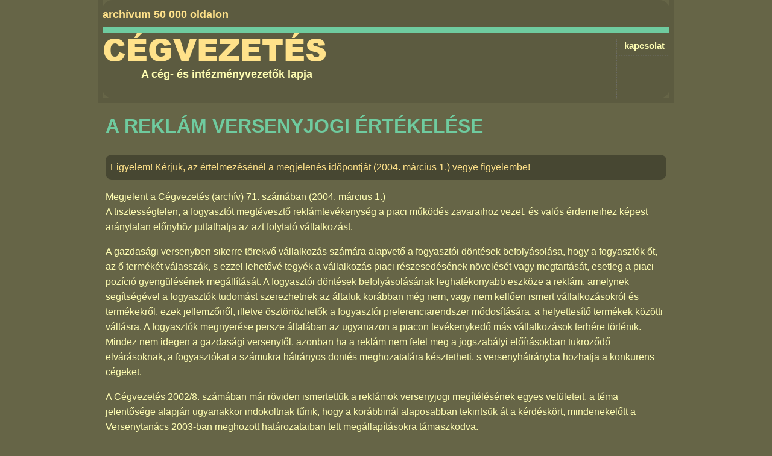

--- FILE ---
content_type: text/html; charset=utf-8
request_url: https://cegvezetes.hu/2004/03/a-reklam-versenyjogi-ertekelese/
body_size: 13951
content:
<!DOCTYPE html>
<!--[if lt IE 7 ]> <html lang="hu" class="no-js ie6 ie hu"> <![endif]-->
<!--[if IE 7 ]>    <html lang="hu" class="no-js ie7 ie hu"> <![endif]-->
<!--[if IE 8 ]>    <html lang="hu" class="no-js ie8 ie hu"> <![endif]-->
<!--[if IE 9 ]>    <html lang="hu" class="no-js ie9 ie hu"> <![endif]-->
<!--[if (gt IE 9)|!(IE)]><!--> <html lang="hu" class="no-js hu"> <!--<![endif]-->
<head>
	<!--
	This page is generated by Nibble 2.0
	The portal engine by Devidens.
	Copyright (C) Devidens Ltd. 2006-2025
	http://devidens.hu/
	-->

	<meta http-equiv="content-type" content="text/html; charset=utf-8" />
	<meta name="robots" content="index, follow" />
	<meta name="viewport" content="width=device-width, initial-scale=1.0" />
	<meta name="format-detection" content="telephone=no" />

	<!--[if IE]>
	<meta name="mssmarttagspreventparsing" content="true" />
	<meta http-equiv="imagetoolbar" content="no" />
	<!-endif-->
	<meta http-equiv="X-UA-Compatible" content="IE=edge" />

	<title>A REKLÁM VERSENYJOGI ÉRTÉKELÉSE | Cégvezetés</title>

	<meta name="description" content="A Cégvezetés a cégvezetők havilapjaként megjelenő periodika 1998-tól és 2007 között megjelenő kiadvány, amelynek célja a cég- és intézményvezetők munkájának támogatása." />
	<meta name="keywords" content="reklám, fogyasztók, fogyasztói, meg, vállalkozás, fogyasztó, adott, termékek, termék, versenyjogi" />

	<script>//<![CDATA[
		$N = [{}];
		(function() {
			if (document.cookie) {
				var s = document.createElement('script');
				s.src = 'https://cegnet.hu/js/sso.js?r=' + Math.random();
//				document.getElementsByTagName('html')[0].style.display = 'none';
				document.getElementsByTagName('head')[0].appendChild(s);
			}
		})();
	if (!(window.console && console.log)) { (function() { var noop = function() {}; var methods = ['assert', 'clear', 'count', 'debug', 'dir', 'dirxml', 'error', 'exception', 'group', 'groupCollapsed', 'groupEnd', 'info', 'log', 'markTimeline', 'profile', 'profileEnd', 'table', 'time', 'timeEnd', 'timeStamp', 'trace', 'warn']; var length = methods.length; var console = window.console = {}; while (length--) { console[methods[length]] = noop; } }()); }(function(d) { d = d.className.replace(/(\s|^)no-js(\s|$)/, '$1' + 'js' + '$2'); }(document.documentElement));(function(g,b,d){var c=b.head||b.getElementsByTagName("head"),D="readyState",E="onreadystatechange",F="DOMContentLoaded",G="addEventListener",H=setTimeout;
function f(){
   
			$LAB.setGlobalDefaults({
				AllowDuplicates: false
			});
		$LAB.script('https://ajax.googleapis.com/ajax/libs/jquery/1/jquery.min.js').wait().script('https://code.jquery.com/jquery-migrate-1.4.1.min.js').wait().script('/rev/602/js/nibble.js').wait(function() {
					$N.ajax("search", "FromSearchEngine", [document.location.pathname + document.location.search, "Archive"], function(response) {
						$("#main").prepend(response);
					});
				});

}
H(function(){if("item"in c){if(!c[0]){H(arguments.callee,25);return}c=c[0]}var a=b.createElement("script"),e=false;a.onload=a[E]=function(){if((a[D]&&a[D]!=="complete"&&a[D]!=="loaded")||e){return false}a.onload=a[E]=null;e=true;f()};

a.src="/js/LAB.min.js";

c.insertBefore(a,c.firstChild)},0);if(b[D]==null&&b[G]){b[D]="loading";b[G](F,d=function(){b.removeEventListener(F,d,false);b[D]="complete"},false)}})(this,document);
	//]]>
	</script>


		<script>window.dataLayer = window.dataLayer || [];
		function gtag(){dataLayer.push(arguments);}
		gtag('set', 'url_passthrough', true);
		gtag('consent', 'default', {'ad_storage': 'granted', 'ad_user_data': 'granted', 'ad_personalization': 'granted', 'analytics_storage': 'granted'});
		</script>
	
		<!-- Global site tag (gtag.js) - Google Analytics -->
		<script async src='https://www.googletagmanager.com/gtag/js?id=G-CYVVXFMJRL'></script>
		<script>
		window.dataLayer = window.dataLayer || [];
		function gtag(){dataLayer.push(arguments);}
		gtag('js', new Date());
		gtag('config', 'G-CYVVXFMJRL');
		
		gtag('set', 'dimension1', 'anonymous')
		
		</script>
		<link rel="stylesheet" type="text/css" media="screen, print" href="/rev/558/css/nibble.css" />
	<link rel="stylesheet" type="text/css" media="only screen and (max-width:768px)" href="/css/nibble.layout-mobile-n.css" />
	<link rel="shortcut icon" href="/favicon.ico" />
	<link rel="apple-touch-icon" sizes="180x180" href="/apple-touch-icon.png" />
	<link rel="icon" sizes="32x32" type="image/png" href="/favicon-32x32.png" />
	<link rel="icon" sizes="16x16" type="image/png" href="/favicon-16x16.png" />
	<link rel="manifest" href="/site.webmanifest" />

	<!--[if lt IE 9]><script src="https://oss.maxcdn.com/html5shiv/3.7.3/html5shiv.min.js"></script><![endif]-->
</head>

<body data-bs-theme="light" itemscope itemtype="http://schema.org/WebPage">
	
<div id="body">
  <div id="header">
    <div id="upper-c">
      archívum 50 000 oldalon
    </div>
    <div class="c3">
      <ul id="menu">
        <li class="first">
          <a href="/kapcsolat/">kapcsolat</a>
        </li>
      </ul>
    </div><a id="logo" href="/">Cégvezetés</a>
    <div class="desc">
      A cég- és intézményvezetők lapja
    </div>
  </div>
  <div id="container">
    <div id="main">
      <div id="contentView">
        <h1>A REKLÁM VERSENYJOGI ÉRTÉKELÉSE</h1>
        <p class="hlColor">Figyelem! Kérjük, az értelmezésénél a megjelenés időpontját (2004. március 1.) vegye figyelembe!</p>
        <div class="issueData">
          Megjelent a <a href="/2004/03/">Cégvezetés (archív) 71. számában</a> (2004. március 1.)
        </div>
        <div class="lead">
          A tisztességtelen, a fogyasztót megtévesztő reklámtevékenység a piaci működés zavaraihoz vezet, és valós érdemeihez képest aránytalan előnyhöz juttathatja az azt folytató vállalkozást.
        </div>
        <div class="content">
          <p>A gazdasági versenyben sikerre törekvő vállalkozás számára alapvető a fogyasztói döntések befolyásolása, hogy a fogyasztók őt, az ő termékét válasszák, s ezzel lehetővé tegyék a vállalkozás piaci részesedésének növelését vagy megtartását, esetleg a piaci pozíció gyengülésének megállítását. A fogyasztói döntések befolyásolásának leghatékonyabb eszköze a reklám, amelynek segítségével a fogyasztók tudomást szerezhetnek az általuk korábban még nem, vagy nem kellően ismert vállalkozásokról és termékekről, ezek jellemzőiről, illetve ösztönözhetők a fogyasztói preferenciarendszer módosítására, a helyettesítő termékek közötti váltásra. A fogyasztók megnyerése persze általában az ugyanazon a piacon tevékenykedő más vállalkozások terhére történik. Mindez nem idegen a gazdasági versenytől, azonban ha a reklám nem felel meg a jogszabályi előírásokban tükröződő elvárásoknak, a fogyasztókat a számukra hátrányos döntés meghozatalára késztetheti, s versenyhátrányba hozhatja a konkurens cégeket.</p>
          <p>A Cégvezetés 2002/8. számában már röviden ismertettük a reklámok versenyjogi megítélésének egyes vetületeit, a téma jelentősége alapján ugyanakkor indokoltnak tűnik, hogy a korábbinál alaposabban tekintsük át a kérdéskört, mindenekelőtt a Versenytanács 2003-ban meghozott határozataiban tett megállapításokra támaszkodva.</p>
          <h3>Tájékoztatás a fogyasztónak</h3>
          <p>Mielőtt rátérnénk a reklám tárgyalására, emlékeztetünk arra, hogy a fogyasztók tájékoztatásának számos formája létezik. A tájékoztatás – annak helyétől, formájától függetlenül – versenyjogi értékelés tárgya lehet. Ennek megfelelően a Gazdasági Versenyhivatal nemcsak a reklámban tett közléseket vizsgálhatja, hanem azokat is, amelyeket az adott vállalkozás általános szerződési feltételeiben, üzletszabályzataiban, hirdetményeiben, díjszabásaiban, szerződési formanyomtatványaiban, fogyasztóknak szóló leveleiben fogalmaz meg a fogyasztók irányába, s amelyek a versenyjogilag releváns fogyasztói döntés meghozatala előtt válnak ismertté a fogyasztók előtt, és egyben elemeit képezik annak a tájékoztatásnak, amelyet a vállalkozás nyújt a (potenciális) fogyasztók számára.</p>
          <p>Ez összefügg azzal is, hogy a Polgári Törvénykönyv előírásainak megfelelően eljáró vállalkozás esetében az általános szerződési feltételek a fogyasztói döntés meghozatala előtt ismertté válnak, tájékoztatják a fogyasztót, hasonlóan például az értelemszerűen szintén a szerződés létrejötte előtt tájékoztatást adó formanyomtatványokhoz. A vállalkozásokkal szemben nemcsak polgári jogi, hanem versenyjogi követelményként is jelentkezik, hogy úgy az általános szerződési feltételeiket (üzletszabályzataikat), mint a szerződések létrehozatalát szolgáló egyéb dokumentumaikat (a díjtáblázatokat, hirdetményeket, formanyomtatványokat stb.) egyértelműen, pontosan fogalmazzák meg.</p>
          <h3>A reklám jogi szabályozása</h3>
          <p>A vállalkozások reklámtevékenységét számos jogszabály rendezi, így például az elektronikus kereskedelmi szolgáltatások, valamint az információs társadalommal összefüggő szolgáltatások egyes kérdéseiről szóló törvény, a tőkepiaci és a biztosítási törvény, a rádiózásról és a televíziózásról szóló törvény stb. A Gazdasági Versenyhivatal reklámokkal kapcsolatos tevékenységét alapvetően két jogszabály határozza meg, a gazdasági reklámtevékenységről szóló 1997. évi LVIII. törvény (reklámtörvény) és a tisztességtelen piaci magatartás és a versenykorlátozás tilalmáról szóló 1996. évi LVII. törvény (Tptv.).</p>
          <h4>Reklám</h4>
          <p>A Tptv. nem tartalmazza a reklám fogalmát. A reklámtörvény értelmében a gazdasági reklám olyan tájékoztatás, amely termék, szolgáltatás, ingatlan, jog és kötelezettség értékesítését vagy más módon történő igénybevételét és a vállalkozás nevének, megjelölésének, tevékenységének népszerűsítését, továbbá áru vagy árujelző megismertetését mozdítja elő.</p>
          <h4>Reklámozó</h4>
          <p>A reklámtörvény alapján a reklámozó indokolt esetben – az eset körülményeire való tekintettel, figyelemmel a reklámozó (az a személy, akinek érdekében a reklámot közzéteszik, illetve aki saját érdekében a reklám közzétételét megrendeli) és az egyéb érdekeltek törvényes érdekeire – a reklám ténybeli állításainak bizonyítására kötelezhető. A&nbsp;versenyfelügyeleti eljárásban ennek megfelelően például a reklámban alkalmazott felsőfokú jelző ("legolcsóbb", "legolvasottabb" stb.) esetén a szóhasználat helytállóságát annak kell bizonyítania, aki azt állítja.</p>
          <h4>Jogsértő reklám a versenyjogban</h4>
          <p>A versenytörvény – egyebek mellett – tiltja a fogyasztók megtévesztését. Ennek minősül például, ha az áru ára, lényeges tulajdonsága – így különösen összetétele, használata, az egészségre és a környezetre gyakorolt hatása, valamint kezelése, továbbá az áru eredete, származási helye, beszerzési forrása vagy módja – tekintetében valótlan tényt vagy valós tényt megtévesztésre alkalmas módon állítanak, az árut megtévesztésre alkalmas árujelzővel látják el, vagy az áru lényeges tulajdonságairól bármilyen más, megtévesztésre alkalmas tájékoztatást adnak.</p>
          <h3>Versenyjogi relevancia</h3>
          <p>Mint azt a versenytörvény indokolása is rögzíti, a törvény rendelkezéseinek alapvető célja nem a közvetlen fogyasztóvédelem, az arra már kialakult, vagy még kialakításra váró intézményrendszer kiegészítése, illetve helyettesítése, hanem a fogyasztó döntési szabadságának védelme, s az ezt sértő versenytorzítások megakadályozása. A törvény közvetlenül azokat a magatartásokat tiltja, amelyek a versenyviszonyok torzításával befolyásolják a fogyasztót a döntéseiben. Ennek megfelelően a versenyjog a fogyasztói döntések meghozatala során meglévő – elsősorban a vállalkozások, illetve a termékek közötti – választás szabadságát védi, azonban nem nyújt a fogyasztó számára védelmet, egyfajta sajátos jogorvoslatot a döntés meghozatalával összefüggő esetleges, egyedileg jelentkező, versenyjogi relevanciával nem bíró kellemetlenséggel, felesleges utánjárásokkal, illetőleg adott esetben szerződésszegéssel szemben.</p>
          <p>A versenyjogi relevancia megállapításához nem kell a kedvezőtlen piaci hatásnak ténylegesen bekövetkeznie, elegendő, hogy a reklámtevékenység alkalmas legyen ilyen hatás kiváltására. E vonatkozásban nem bír jelentőséggel az sem, hogy az adott vállalkozást milyen cél a vezérelte a reklám megalkotása és annak a fogyasztókhoz közvetítése kapcsán, illetőleg nem irányadó a versenytársak reklámmal kapcsolatos álláspontja sem.</p>
          <h4>A versenyfelügyeleti eljárás célja, alapja</h4>
          <p>A reklámok Gazdasági Versenyhivatal általi megítélésére irányadó versenyjogi szabályozás célja tehát az, hogy a fogyasztók döntési szabadságát – mint védett jogi tárgyat – az áruk, illetve szolgáltatások közötti választással öszszefüggésben védelmezze, tilalmazva, hogy az áru vagy a szolgáltatás lényeges tulajdonságára vonatkozó, megtévesztésre alkalmas tájékoztatás vagy annak hiánya miatt a fogyasztói döntés befolyásolása révén a gazdasági verseny sérelmet szenvedjen. A versenyfelügyeleti eljárás szempontjából kiemelkedő jelentőséggel bír, hogy a vállalkozói magatartás más versenytársak érdekeit veszélyezteti, avagy legalább a piaci viszonyok torzulásához vagy annak lehetőségéhez vezethet. Egy vállalkozás által tanúsított magatartásnak (így például egy reklám közzétételének) akkor van versenyjogi relevanciája, ha a magatartás a verseny szempontjából befolyásolja, illetőleg befolyásolhatja a fogyasztói döntés szabadságát a versenyviszonyok módosításával.</p>
          <h4>A fogyasztói döntés befolyásolása</h4>
          <p>A fogyasztói döntéseknek a gazdasági versenyben való befolyásolására elsősorban az a magatartás alkalmas, amely a kínált árut vagy szolgáltatást a valósnál kedvezőbbnek tünteti fel a fogyasztók előtt, s az így kialakuló fogyasztói döntés alapján a vállalkozás előnyösebb helyzetet érhet el a piacon más vállalkozásokhoz képest. Fontos, hogy a vállalkozás ennek során a fogyasztókat olyan döntés meghozatalára készteti, amelyet a befolyásolás hiányában nem tennének meg.</p>
          <p>Ennek megfelelően valamely tájékoztatás (vagy annak hiánya, nem teljes körű volta) akkor alkalmas a fogyasztó megtévesztésére, ha a terméket a valóságnál kedvezőbbnek tünteti fel, s ennek hatására a fogyasztók elfordulnak a versenytársaktól, azok termékeitől.</p>
          <h4>Korábbi fogyasztók befolyásolása</h4>
          <p>Megjegyzendő, a versenyjogi rendelkezések megsértése azonban nemcsak új fogyasztók megszerzése, hanem a meglévők megtartása, az ő döntéseik tisztességtelen befolyásolása által is megvalósulhat. Erről van szó például akkor, ha a reklám hatására a fogyasztók nem mondják fel az adott vállalkozással korábban megkötött szerződéseiket, vagy ismételten vele kötnek szerződést, s nem egy versenytárssal lépnek kapcsolatba.</p>
          <table>
            <tr>
              <td>
                <h3>A versenytörvény hatálya</h3>
                <p>A versenytörvény hatálya kiterjed a természetes és a jogi személynek, valamint a jogi személyiség nélküli gazdasági társaságnak – ideértve a külföldi székhelyű vállalkozás magyarországi fióktelepét is – a Magyar Köztársaság területén tanúsított piaci magatartására, kivéve ha törvény eltérően rendelkezik. E törvény hatálya alá tartozik továbbá – meghatározott kivételekkel – a vállalkozás külföldön tanúsított piaci magatartása is, ha annak hatása a Magyar Köztársaság területén érvényesülhet. * Kiemelendő, hogy a "vállalkozás" fogalma nem szűkíthető le a gazdasági társaságok körére, hiszen adott esetben – versenyjogi értelemben – akár az önkormányzat is vállalkozásnak minősülhet.</p>
              </td>
            </tr>
          </table>
          <h3>Sajátos piacok, sajátos termékek</h3>
          <p>A reklámok versenyjogi értékelése során nem lehet megfeledkezni arról, hogy a különböző termékek piacai – mint azt az alábbi példák is mutatják – eltérő sajátosságokkal bírnak.</p>
          <h4>Reklámok által befolyásolható területek</h4>
          <p>A vállalkozások jövedelmezőségére, a megtérülési rátára stb. hatással lévő reklámtevékenység jogszerűsége megfelelése különösen fontos egy olyan piacon, ahol a fogyasztói döntések (egyebek között az adott termék jellege, a termék megvételének egyszerűsége, hétköznapi jellege miatt) igen sikeresen befolyásolhatók a reklámok által. Ilyen piacnak minősül például a gyümölcsjoghurtok, a samponok, a mosószerek piaca. Egy gépjármű megvásárlása például nagy valószínűséggel nem tartozik ebbe a kategóriába, mivel azt jellemzően a piaci kínálat alapos megismerése, a fogyasztók részletes – a különböző akciókra, kedvezményekre is kiterjedő – tájékozódása előzi meg, s a reklámok általában elsődlegesen figyelemfelhívó funkciót töltenek be, az időben elhúzódó döntési folyamatnak azonban nem meghatározó elemei.</p>
          <h4>Pénzügyi szervezetek reklámjai</h4>
          <p>A pénzügyi szervezetek reklámjainak vizsgálatakor jelentőséggel bír, hogy a fogyasztók pontos, megfelelő tájékoztatása különösen fontos azoknál a pénzügyi szolgáltatásra irányuló szerződéseknél, ahol a felek közötti kölcsönös bizalomnak kiemelkedő szerepe van a termék sajátosságai következtében. A fogyasztók ismereteinek a pénzügyi szolgáltatások területén meglévő hiányosságai és a pénzügyi szervezetek szakmai hozzáértése iránti – a tájékozottság hiányosságaira visszavezethetően kényszerű – bizalom, a pénzügyi szolgáltatásokkal kapcsolatos tájékoztatások fogyasztói döntéseket befolyásoló képessége igen hangsúlyossá teszi az e területen megjelenő és a fogyasztókat tájékoztató vállalkozások versenyjogi felelősségét.</p>
          <h4>Egészségre ható termékek reklámja</h4>
          <p>A nyereségszerzés érdekében folytatott tevékenység azt a kötelezettséget rója a vállalkozóra, hogy az áruja megismertetése során pontos és ellenőrzött adatokkal igyekezzen befolyásolni a vásárlót. Az információ megalapozottságáról neki kell gondoskodnia. Különösen fontos ez olyan termékek esetében, amelyek értékesítésének középpontjában az emberi egészségre gyakorolt hatásuk áll, s amelyeket elsősorban a gyógyhatásban bízó fogyasztók vásárolnak meg. Az említett fogyasztók lényegesen érzékenyebben reagálnak bármiféle, egészségügyi problémájukra megoldást ígérő tájékoztatásra.</p>
          <h4>Többletkövetelmények a reklámozás során</h4>
          <p>Az ilyen termékekkel kapcsolatos piaci tájékoztatásoktól elvárható, hogy az áru jellegéhez igazodóan kellően dokumentált, igazolt, adott esetben klinikailag alátámasztott állításokat tartalmazzanak, illetve ne közöljenek olyan tényeket, körülményeket, amelyek – akár a szövegkörnyezetből adódóan – alkalmasak lehetnek a megtévesztésre. A jogszabályi felhatalmazással rendelkező intézmények jogosultak annak elbírálására, hogy egy adott termék Magyarország területén milyen típusú, milyen hatásmechanizmusú áruként hozható forgalomba. Az emberi fogyasztásra szánt termékek esetén nem fogadható el egy olyan önkényes vállalkozói döntés, amelynek eredményeként egy kizárólag élelmiszerkénti forgalomba hozatalra feljogosító engedéllyel rendelkező terméket olyan módon értékesítsenek, illetőleg jelenítsenek meg reklámban, amely a terméket nem élelmiszerként, hanem az egészség megőrzésére, illetve helyreállítására alkalmas, gyógyhatású készítményként kínálja a fogyasztóknak.</p>
          <table>
            <tr>
              <td>
                <h3>A fogyasztó a versenyjogban és a reklámban</h3>
                <p>A versenytörvény szerint fogyasztó a megrendelő, a vevő és a felhasználó. A reklámtörvény értelmében fogyasztó minden olyan természetes és jogi személy, valamint jogi személyiség nélküli gazdasági társaság, aki felé a reklám irányul. A jogszabályi rendelkezésekre figyelemmel megállapítható, hogy a fogyasztók köre nem szűkíthető le a laikus fogyasztókra, hanem fogyasztónak minősülnek például a gazdálkodó szervezetek is. Hangsúlyozandó ugyanakkor, hogy a valamely vállalkozás által a piaci versenyben a fogyasztók részére adott tájékoztatás hatásának vizsgálata során jelentős szerephez jut, hogy a reklám a fogyasztók mely körét célozta meg. Eltérő – és a tájékoztatás versenyjogi értékelése kapcsán is szem előtt tartandó – sajátosságokkal bírnak a különböző fogyasztói csoportok, egyebek között az adott területen szakértelemmel, megfelelő ismeretekkel rendelkező fogyasztók.</p>
              </td>
            </tr>
          </table>
          <h3>A fogyasztói döntések befolyásolása</h3>
          <p>Egy adott reklám megítélése esetén kiemelkedő jelentősége van annak, hogy az ténylegesen milyen hatással van a fogyasztókra, döntéseikre, miként befolyásolja a fogyasztói magatartást, illetőleg befolyásolja-e azt egyáltalán.</p>
          <h4>Alkalmatlan reklám</h4>
          <p>Nem minden reklám tölti be szerepét, nem mindegyik alkalmas arra, hogy hatást gyakoroljon a fogyasztói döntésekre. Ezeknél nem áll fenn a versenyjogi relevancia. Ilyen a rossz, a fogyasztókra hatást nem gyakorló reklám, de ez az "alkalmatlanság" akkor is felmerülhet, ha az egyébként jó, hatásos reklám nem érinti a termék valamely, a fogyasztói döntés szempontjából jelentőséggel bíró lényeges tulajdonságát. A terméknek (árunak, szolgáltatásnak) vannak olyan tulajdonságai, amelyek a fogyasztó számára jelentőséggel bírnak a különböző vállalkozások, termékek közötti választásban, az adott termék megvásárlásában (szolgáltatás igénybevételében), illetőleg az adott vállalkozással történő szerződéskötésben kicsúcsosodó döntési folyamatban, ugyanakkor a termék más tulajdonságai ilyen jelentőséggel nem bírnak. Az utóbbiakkal kapcsolatos pontatlan, hiányos tájékoztatás nem befolyásolja versenyjogilag releváns módon a fogyasztói döntéseket. (Nem feledhető természetesen, hogy a termék tulajdonságai, a velük kapcsolatos tájékoztatások szoros kapcsolatban állnak, kiegészíthetik egymást, illetőleg éppen a köztük lévő összefüggés tehet egyes tulajdonságokat a fogyasztói döntés szempontjából lényegessé, illetőleg foszthat meg ettől a minőségtől.)</p>
          <h4>Információk a reklámon kívül</h4>
          <p>A fogyasztói döntést befolyásoló tényezők közül csak egy a reklám, hiszen a vállalkozások, termékek közötti választás során a fogyasztó figyelemmel van múltbéli tapasztalataira, az egyéb forrásból (például ismerősei, családtagjai révén) rendelkezésre álló információkra stb. is. Ugyanakkor nemcsak az a vállalkozás által tanúsított magatartás minősülhet jogsértőnek, amely elsődlegesen meghatározza a fogyasztó döntését, hanem minden olyan magatartás is, amely tisztességtelenül befolyásolja, illetőleg befolyásolhatja a fogyasztó döntését, arra érdemi hatással van.</p>
          <h4>Nyilvánvaló túlzás</h4>
          <p>A reklám fogyasztói döntésekre gyakorolt tényleges, illetve (az alkalmasság körében) lehetséges hatása megállapítása megkerülhetetlenségének alátámasztására utalunk a nyilvánvaló túlzást tartalmazó, mondhatjuk: nyilvánvalóan nem a valóságnak megfelelő információt közlő reklámra ("e termék szedését követően átugorhatja az óceánt"). Ha a reklám állítása nyilvánvaló, a fogyasztók által megfelelően kezelhető túlzás, akkor ebben a vonatkozásban nem indokolt a fogyasztók megtévesztésének vizsgálata.</p>
          <h4>Figyelemfelhívás</h4>
          <p>Tekintettel kell lenni a kizárólag figyelemfelhívást szolgáló, az adott vállalkozásról, termékről csak minimális információt szolgáltató olyan reklámok sajátosságaira is, amelyek vonatkozásában – figyelemmel a reklámok által közvetített üzenetre – egy részletesebb tájékoztatás igénye nem fogalmazható meg, s ilyen igény a fogyasztói oldalon sem jelentkezik.</p>
          <table>
            <tr>
              <td>
                <h3>A reklám versenyjogi értékelésének folyamata</h3>
                <p>A fogyasztók felé irányuló, reklámként vagy más módon megnyilvánuló tájékoztatással szemben követelmény, hogy annak alapján a fogyasztó reális képet alkothasson az adott termékről (áruról, szolgáltatásról), továbbá hogy a fogyasztói döntés meghozatala (a szerződéskötés) előtti tájékoztatás ne legyen pontatlan. Aláhúzandó, miszerint a versenyjogi jogsértés nem csak akkor állapítható meg, ha a fogyasztói döntések tisztességtelen befolyásolása, a fogyasztók megtévesztése már ténylegesen megtörtént. Általában minden olyan magatartás jogellenes, amely alkalmas a fogyasztók döntési szabadságának korlátozására, tekintet nélkül arra, hogy a hátrány valóban vagy ténylegesen bekövetkezett volna. * Összetett folyamat eredményeként állapítható meg, hogy egy reklám jogsértőnek minősül-e avagy sem. E folyamat alapvetően három szakaszból áll, amelyek mindegyike egy-egy megválaszolandó kérdésben összegezhető. Ha valamely kérdésre nemleges válasz születik, akkor a következő kérdést már nem szükséges feltenni, a versenyfelügyeleti eljárást meg kell szüntetni. * A jogsértés megállapításának a szakaszai a következők: annak megállapítása, hogy az adott vállalkozásra, illetőleg magatartásra kiterjed-e a törvény (személyi és tárgyi) hatálya; a reklám alkalmas-e a fogyasztói döntések befolyásolására (a reklám fogyasztóknak szóló üzenetének megállapítását követően vizsgálandó), valamint a fogyasztók befolyásolására alkalmas reklám tisztességtelen-e.</p>
              </td>
            </tr>
          </table>
          <h3>Összehasonlító reklám</h3>
          <p>A reklámok között sajátos helyet foglalnak el azok, amelyekben két vagy több vállalkozást, illetőleg terméket hasonlítanak össze. Ezek kiemelkedő jelentőséggel bírnak, mivel elősegítik, hogy a fogyasztók megfelelő piaci áttekintéssel rendelkezzenek, élénkítve ezzel a vállalkozások közötti versenyt is.</p>
          <h4>Az összehasonlító reklám fogalma</h4>
          <p>A reklámtörvény értelmében az összehasonlító reklám olyan reklám, amely közvetve vagy közvetlenül felismerhetővé teszi a reklámozóéval azonos vagy ahhoz hasonló tevékenységet folytató más vállalkozást, vagy a más vállalkozás által előállított forgalmazott vagy bemutatott, a reklámban szereplő áruval azonos vagy ahhoz hasonló rendeltetésű árut.</p>
          <p>Az összehasonlítást tartalmazó reklám nemcsak a termékek különbözőségét hangsúlyozhatja, hanem ezzel együtt azt is, hogy azonos funkciókat szolgálnak, egymás helyettesítői, de a reklámozott termék jobban kielégíti a fogyasztói szükségleteket.</p>
          <h4>Összehasonlítás a teljes forgalmazott termékkörrel</h4>
          <p>Ha a reklám nem tesz felismerhetővé egy másik, a fogyasztók által egyértelműen beazonosítható terméket vagy vállalkozást, akkor nem minősül a reklámtörvény szerinti összehasonlító reklámnak, ugyanakkor adott esetben olyan összehasonlítást tartalmazó reklámnak tekinthető, amely nemcsak egy, hanem valamennyi Magyarországon kapható versenyző termékkel (például mosószerrel, samponnal stb.) szemben fogalmazza meg állításait.</p>
          <h4>A reklámozó bizonyítási kötelezettsége</h4>
          <p>Azzal, hogy a reklám egyetlen konkrét versenyző terméket sem nevez meg, nem tesz a fogyasztók számára egyértelműen felismerhetővé, beazonosíthatóvá, minden versenyző termékkel szemben fogalmazza meg a fogyasztóknak szóló üzenetét, s a reklámozónak ennek megfelelően kell bizonyítani, hogy a reklám állításai megfelelnek a valóságnak.</p>
          <h4>Az összehasonlító reklámok fajtái</h4>
          <p>Az összehasonlítást tartalmazó reklám nemcsak a termékek különbözőségét hangsúlyozhatja, hanem ezzel együtt azt is, hogy azonos funkciókat szolgálnak, egymás helyettesítői, azzal, hogy a reklámozott termék jobban kielégíti a fogyasztói szükségleteket. A termékek megkülönböztetésére koncentráló stratégia lényeges eleme a termékek összehasonlítása. A termék más termékektől való megkülönböztetése egyrészt annak a – fogyasztók árérzékenységét is csökkentő – fogyasztói hűségnek lehet az alapja, amely védi a terméket a helyettesítő termékekkel szemben, másrészt segítségével új fogyasztók nyerhetők meg a termék számára.</p>
          <h3>A vásárlásösztönzés eszközei</h3>
          <p>A vásárlásösztönzés eszközeivel (termékminta, bevezető árcsökkentés, mennyiségi engedmények stb.) a vállalkozás különböző hatást képes gyakorolni a fogyasztók magatartására. Ezek tisztességes alkalmazásáért a vállalkozás – adott esetben versenyjogilag is értékelendő – felelősséggel tartozik.</p>
          <h4>Reális tájékoztatás</h4>
          <p>A tájékoztatással szemben követelmény, hogy annak alapján a fogyasztó reális képet alkothasson az adott termékről (áruról, szolgáltatásról), a vállalkozásról. A valamely vállalkozás által tartott akció, illetve a vállalkozás által forgalmazott termékekről tájékoztatást adó reklámújságok esetében ez úgy jelentkezik, hogy a fogyasztó pontos képet tudjon alkotni az akció mibenlétéről, az akcióban való részvétel esetleges feltételeiről, az akcióban részt vevő termékekről vagy az újságban reklámozott egyéb termékekről.</p>
          <h4>A nyereményakció feltételeinek, a részvétel szabályainak megismertetése</h4>
          <p>A vásárlásösztönzés eszközeit alkalmazó vállalkozásnak megfelelően fel kell készülnie például a nyereményjáték lebonyolítására, az abban való részvétel feltételeinek ismertetésére és az akció lezárására. Ezzel egyrészt elérhető, hogy a fogyasztó megfelelő (az akció időtartamára, az akcióban való részvételhez megvásárolandó termékek számára stb. vonatkozó) információk birtokában döntsön a termék megvásárlásáról és az akcióban való részvételről, másrészt elkerülhető, hogy a fogyasztó még több héttel az akció lezárulta után is olyan termékkel, reklámmal találkozzon, amely egy már nem létező akcióra hívja fel a figyelmét.</p>
          <p>Megjegyzendő, hogy a vállalkozások általában nem háríthatják át a fogyasztókra a rutinszerűen, különösebb megfontolást nem igénylő módon vásárolt termékeket magában foglaló nyereményjátékról való hiányos tájékoztatás felelősségét azzal, hogy feltüntetik a reklámon, miszerint a fogyasztó az interneten tájékozódhat a részvételi feltételekről. Jelenleg még nem tekinthető általánosnak az internethez való hozzáférés, illetőleg az internet alkalmazása, s az ilyen termékek megvásárlásának sajátosságai életszerűen nem valószínűsítik, hogy az akcióról való tájékoztatással a boltban találkozó fogyasztó elhalasztja a termék megvásárlását az internetes honlap felkeresése érdekében.</p>
          <h3>Akciók a hipermarketekben</h3>
          <p>A nagy bevásárlóközpontok, a hipermarketek megjelenése alapjaiban módosította a fogyasztók vásárlási szokásait, emellett változást hozott a fogyasztói döntések befolyásolására alkalmas magatartások, tájékoztatások, reklámok terén is.</p>
          <p>A kialakult vásárlói szokások alapján az áruházakban forgalmazott termékek megvásárlása kapcsán legalább két fogyasztói döntés bír versenyjogi relevanciával:</p>
          <p>– annak megválasztása, hogy a fogyasztó a vásárlásait milyen típusú üzletben kívánja lebonyolítani (hipermarketben, hagyományos, kisebb forgalmú kiskereskedelmi egységben, piacon stb.), illetőleg</p>
          <p>– annak eldöntése, hogy konkrétan melyik üzletet keresi fel vásárlás céljából.</p>
          <h4>A fogyasztói döntés befolyásolása</h4>
          <p>A fogyasztói döntés befolyásolásának tekinthető minden olyan magatartás – így a reklám is –, amely az előzőek szerinti döntésekre érdemi hatást gyakorol. A különböző típusú üzletek, s különösen a széles árukínálattal rendelkező hipermarketek közötti, a fogyasztók megszerzéséért folyó verseny egyebek között abban áll, hogy a fogyasztó – nyilvánvalóan a hipermarketek által kínált széles áruválaszték sok elemére kiterjedő, általában a különböző hipermarketek kínálatát bemutató, áruházakon kívüli tájékoztató anyagok (reklámújságok, plakátok stb.) tartalma által is befolyásoltan kialakult vásárlási szándék alapján – az árukínálat összessége, az akciók, az összesített jellemzők szerint – melyik üzletet választja.</p>
          <h4>A tájékoztatás hatása a fogyasztókra</h4>
          <p>A fogyasztó befolyásolásában egy áruház akcióiról való tájékoztatás a fogyasztó érdemi választását befolyásoló tényezőnek tekintendő. Ez kétségtelenül hatást gyakorol a gazdasági versenyre. Az akciók alkalmasak a fogyasztók "becsábítására" az áruházba. Az áruházba ily módon betért fogyasztók vásárlásai ugyanakkor nem szorítkoznak az akcióban részt vevő termékekre, azzal együtt, hogy maguknak az akcióknak, az akcióváltásoknak kimutatható forgalomnövelő hatásuk van. Az akciók tehát nemcsak egy adott akciós áru iránti keresletet növelik, hanem kedvezően hatnak az áruházakban forgalmazott többi áru értékesítésére is, építve arra is, hogy a kisebb-nagyobb árkedvezmény átmenetisége és az árkedvezményes áru korlátozott mennyisége sürgeti a fogyasztói döntés meghozatalát. Az árengedményes áru más áruk kelendőségét is fokozza.</p>
          <h4>Jogsértés megállapítása termékhiány esetén</h4>
          <p>A Versenytanács az elmúlt hónapokban jogsértést állapított meg olyan esetben, amikor az akciósújságban akciósként meghirdetett egyes termékek az akció kezdetekor nem voltak kaphatók, a fogyasztó nem tudta azokat megvásárolni. A jogsértés attól függetlenül megvalósult, hogy az adott termék meg sem érkezett az áruházba, vagy megérkezett ugyan, de még nem helyezték ki azt az eladótérbe.</p>
          <h4>Objektív felelősség</h4>
          <p>A jogsértés megállapítása vonatkozásában a vállalkozás belső ügyének minősül, hogy egyes akcióban részt vevő, az akciósújságban meghirdetett termékek milyen okból nem vásárolhatók meg az akció kezdő időpontjától, illetve az akció folyamán. A vállalkozás versenyjogi felelősségét az sem szünteti meg, ha az említetteket szállítóinak fegyelmezetlenségére, szerződésszegésére vagy az importált termékek vámkezeléssel összefüggő problémáira lehet visszavezetni, mivel az e gondokkal általában tisztában lévő vállalkozásnak megvan a lehetősége arra, hogy az akciókkal kapcsolatos magatartását, a fogyasztók tájékoztatása során és az akciósújságokban megjelenő információk kapcsán követett gyakorlatát erre figyelemmel alakítsa ki.</p>
          <h4>A versenytársak sérelme</h4>
          <p>A magatartás, azaz az akcióról való tájékoztatás "becsalogató" jellege folytán a fogyasztók felkeltett vásárlási igénye az ígért akciós terméken kívül eső árucikkekre is irányul, így alkalmas arra, hogy a fogyasztókat jogellenesen elvonja a versenytársaktól. Az akciótartás tisztességének követelménye nemcsak a készlet erejéig (kifejezetten vagy értelemszerűen) meghirdetett termékek esetén, hanem minden akció esetén fennáll, mindenekelőtt oly módon, hogy az akció megkezdésekor a termékek a fogyasztók rendelkezésére álljanak. A magatartás versenyre gyakorolt hatása nem enyészik el a meghirdetett akciós termék hiánya miatti fogyasztói csalódás által, mivel a fogyasztó – figyelemmel egyebek között az áruház felkeresése kapcsán felmerült költségeire – ennek ellenére is vásárol, különösen abban az esetben, ha a vállalkozás munkatársai azt a tájékoztatást adják az akció időtartama alatt, hogy az akciós termék kapható volt, de már elfogyott, illetve későbbi időpontban megvásárolható lesz.</p>
          <h3>Jogsértő reklámok szankcionálása</h3>
          <p>A Versenytanács a Tptv. alapján bírságot szabhat ki azzal szemben, aki a törvény rendelkezéseit megsérti.</p>
          <h4>A bírság mértéke</h4>
          <p>A bírság összege legfeljebb a vállalkozás előző üzleti évben elért nettó árbevételének tíz százaléka lehet. Ha a versenyfelügyeleti eljárások során a jogsértő reklám révén elért előny, illetve az okozott kár nem állapítható meg egyértelműen, a Versenytanács a bírság összegét a törvény szem előtt tartásával határozza meg.</p>
          <h4>Mérlegelendő körülmények</h4>
          <p>A jogszabály értelmében a bírság összegét az eset összes körülményeire – így különösen a jogsérelem súlyára, a jogsértő állapot időtartamára, a jogsértéssel elért előnyre, a jogsértő felek piaci helyzetére, a magatartás felróhatóságára, az eljárást segítő együttműködő magatartására, a törvénybe ütköző magatartás ismételt tanúsítására – tekintettel kell meghatározni. A jogsérelem súlyát különösen a gazdasági verseny veszélyeztetettségének foka, a fogyasztói érdekek sérelmének köre, kiterjedtsége alapozhatja meg.</p>
          <h4>A Versenytanács gyakorlata</h4>
          <p>Gyakorlata során a Versenytanács a bírság összegének megállapítása során figyelemmel van a vállalkozás piaci helyzetére, a magatartás gazdasági versenyre gyakorolt hatására, a jogsértő reklámmal elért fogyasztók számára, a reklámköltségre. Súlyosbító körülmény, ha a reklámozott termék az emberi egészségre gyakorol hatást, és e tulajdonsága áll az értékesítés középpontjában. Emellett egy jogsértő reklám hatása nem szűkíthető le arra a kérdésre, hogy hány fogyasztó vásárolta meg a termékeket a reklámra visszavezethetően. Egy reklám célja és hatása az is lehet, hogy a vállalkozás számára kedvezően befolyásolja a fogyasztók róla kialakított képét, javítsa közmegítélését, illetve hogy hosszabb távra szólóan befolyásolja a fogyasztók preferenciarendszerét.</p>
          <table>
            <tr>
              <td>
                <h3>A reklám üzenete</h3>
                <p>A versenyfelügyeleti eljárás keretében fel kell tárni a reklám fogyasztókhoz szóló üzenetét. Ennek során figyelemmel kell lenni arra is, miszerint a reklámnak nem az a célja, hogy azt a fogyasztó részletesen elemezze: a reklám üzenetének megállapítása során mindenekelőtt az észlelőire gyakorolt első benyomást kell szem előtt tartani. * A reklám által közvetített üzenet komplex módon vizsgálandó, figyelemmel az egyes reklámmédiumok (napilapok, képes újságok, televízió, rádió, reklámtáblák stb.) sajátosságaira. Például – különösen a televíziós reklámok esetén – a fogyasztók nem végzik el a reklám alapos és részletes elemzését, így annak üzenete nem azonosítható egyszerűen a televíziós reklám "forgatókönyvében" egymás után megfogalmazott (leírt, elhangzott) állításokkal. A reklám összhatása adja a tájékoztatás tartalmát, amely akár lényegesen is eltérhet az egyes állítások külön-külön megragadható tartalmától. * A reklámban használt kifejezéseknek a mindennapi életben, illetőleg a szakmában elfogadott általános jelentése az irányadó annak megállapításánál, hogy a tájékoztatás alkalmas-e, avagy sem a fogyasztók megtévesztésére. A Gazdasági Versenyhivatal a vizsgált reklámmal összefüggésben akár a Magyar Tudományos Akadémia Nyelvtudományi Intézetétől is kérhet nyelvészeti szakvéleményt. * A tájékoztatás tényleges megnyilvánulásait kell megítélni, és nem lehet az azokból levont következtetések és gondolattársítások alapján a versenytársak vélt érdeksérelmét visszavetíteni a kérdéses tevékenységre</p>
              </td>
            </tr>
          </table>
        </div>
        <p class="hlColor">Figyelem! Kérjük, az értelmezésénél a megjelenés időpontját (2004. március 1.) vegye figyelembe!</p>
      </div>
    </div>
  </div>
</div>
<div id="footer">
  <ul>
    <li class="last">
      <a href="/impresszum/">impresszum</a>
    </li>
  </ul>
</div>

</body>
</html>



--- FILE ---
content_type: text/html; charset=utf-8
request_url: https://cegvezetes.hu/2004/03/a-reklam-versenyjogi-ertekelese/
body_size: 13821
content:
<!DOCTYPE html>
<!--[if lt IE 7 ]> <html lang="hu" class="no-js ie6 ie hu"> <![endif]-->
<!--[if IE 7 ]>    <html lang="hu" class="no-js ie7 ie hu"> <![endif]-->
<!--[if IE 8 ]>    <html lang="hu" class="no-js ie8 ie hu"> <![endif]-->
<!--[if IE 9 ]>    <html lang="hu" class="no-js ie9 ie hu"> <![endif]-->
<!--[if (gt IE 9)|!(IE)]><!--> <html lang="hu" class="no-js hu"> <!--<![endif]-->
<head>
	<!--
	This page is generated by Nibble 2.0
	The portal engine by Devidens.
	Copyright (C) Devidens Ltd. 2006-2025
	http://devidens.hu/
	-->

	<meta http-equiv="content-type" content="text/html; charset=utf-8" />
	<meta name="robots" content="index, follow" />
	<meta name="viewport" content="width=device-width, initial-scale=1.0" />
	<meta name="format-detection" content="telephone=no" />

	<!--[if IE]>
	<meta name="mssmarttagspreventparsing" content="true" />
	<meta http-equiv="imagetoolbar" content="no" />
	<!-endif-->
	<meta http-equiv="X-UA-Compatible" content="IE=edge" />

	<title>A REKLÁM VERSENYJOGI ÉRTÉKELÉSE | Cégvezetés</title>

	<meta name="description" content="A Cégvezetés a cégvezetők havilapjaként megjelenő periodika 1998-tól és 2007 között megjelenő kiadvány, amelynek célja a cég- és intézményvezetők munkájának támogatása." />
	<meta name="keywords" content="reklám, fogyasztók, fogyasztói, meg, vállalkozás, fogyasztó, adott, termékek, termék, versenyjogi" />

	<script>//<![CDATA[
		$N = [{}];if (!(window.console && console.log)) { (function() { var noop = function() {}; var methods = ['assert', 'clear', 'count', 'debug', 'dir', 'dirxml', 'error', 'exception', 'group', 'groupCollapsed', 'groupEnd', 'info', 'log', 'markTimeline', 'profile', 'profileEnd', 'table', 'time', 'timeEnd', 'timeStamp', 'trace', 'warn']; var length = methods.length; var console = window.console = {}; while (length--) { console[methods[length]] = noop; } }()); }(function(d) { d = d.className.replace(/(\s|^)no-js(\s|$)/, '$1' + 'js' + '$2'); }(document.documentElement));(function(g,b,d){var c=b.head||b.getElementsByTagName("head"),D="readyState",E="onreadystatechange",F="DOMContentLoaded",G="addEventListener",H=setTimeout;
function f(){
   
			$LAB.setGlobalDefaults({
				AllowDuplicates: false
			});
		$LAB.script('https://ajax.googleapis.com/ajax/libs/jquery/1/jquery.min.js').wait().script('https://code.jquery.com/jquery-migrate-1.4.1.min.js').wait().script('/rev/602/js/nibble.js').wait(function() {
					$N.ajax("search", "FromSearchEngine", [document.location.pathname + document.location.search, "Archive"], function(response) {
						$("#main").prepend(response);
					});
				});

}
H(function(){if("item"in c){if(!c[0]){H(arguments.callee,25);return}c=c[0]}var a=b.createElement("script"),e=false;a.onload=a[E]=function(){if((a[D]&&a[D]!=="complete"&&a[D]!=="loaded")||e){return false}a.onload=a[E]=null;e=true;f()};

a.src="/js/LAB.min.js";

c.insertBefore(a,c.firstChild)},0);if(b[D]==null&&b[G]){b[D]="loading";b[G](F,d=function(){b.removeEventListener(F,d,false);b[D]="complete"},false)}})(this,document);
	//]]>
	</script>


		<script>window.dataLayer = window.dataLayer || [];
		function gtag(){dataLayer.push(arguments);}
		gtag('set', 'url_passthrough', true);
		gtag('consent', 'default', {'ad_storage': 'granted', 'ad_user_data': 'granted', 'ad_personalization': 'granted', 'analytics_storage': 'granted'});
		</script>
	
		<!-- Global site tag (gtag.js) - Google Analytics -->
		<script async src='https://www.googletagmanager.com/gtag/js?id=G-CYVVXFMJRL'></script>
		<script>
		window.dataLayer = window.dataLayer || [];
		function gtag(){dataLayer.push(arguments);}
		gtag('js', new Date());
		gtag('config', 'G-CYVVXFMJRL');
		
		gtag('set', 'dimension1', 'anonymous')
		
		</script>
		<link rel="stylesheet" type="text/css" media="screen, print" href="/rev/558/css/nibble.css" />
	<link rel="stylesheet" type="text/css" media="only screen and (max-width:768px)" href="/css/nibble.layout-mobile-n.css" />
	<link rel="shortcut icon" href="/favicon.ico" />
	<link rel="apple-touch-icon" sizes="180x180" href="/apple-touch-icon.png" />
	<link rel="icon" sizes="32x32" type="image/png" href="/favicon-32x32.png" />
	<link rel="icon" sizes="16x16" type="image/png" href="/favicon-16x16.png" />
	<link rel="manifest" href="/site.webmanifest" />

	<!--[if lt IE 9]><script src="https://oss.maxcdn.com/html5shiv/3.7.3/html5shiv.min.js"></script><![endif]-->
</head>

<body data-bs-theme="light" itemscope itemtype="http://schema.org/WebPage">
	
<div id="body">
  <div id="header">
    <div id="upper-c">
      archívum 50 000 oldalon
    </div>
    <div class="c3">
      <ul id="menu">
        <li class="first">
          <a href="/kapcsolat/">kapcsolat</a>
        </li>
      </ul>
    </div><a id="logo" href="/">Cégvezetés</a>
    <div class="desc">
      A cég- és intézményvezetők lapja
    </div>
  </div>
  <div id="container">
    <div id="main">
      <div id="contentView">
        <h1>A REKLÁM VERSENYJOGI ÉRTÉKELÉSE</h1>
        <p class="hlColor">Figyelem! Kérjük, az értelmezésénél a megjelenés időpontját (2004. március 1.) vegye figyelembe!</p>
        <div class="issueData">
          Megjelent a <a href="/2004/03/">Cégvezetés (archív) 71. számában</a> (2004. március 1.)
        </div>
        <div class="lead">
          A tisztességtelen, a fogyasztót megtévesztő reklámtevékenység a piaci működés zavaraihoz vezet, és valós érdemeihez képest aránytalan előnyhöz juttathatja az azt folytató vállalkozást.
        </div>
        <div class="content">
          <p>A gazdasági versenyben sikerre törekvő vállalkozás számára alapvető a fogyasztói döntések befolyásolása, hogy a fogyasztók őt, az ő termékét válasszák, s ezzel lehetővé tegyék a vállalkozás piaci részesedésének növelését vagy megtartását, esetleg a piaci pozíció gyengülésének megállítását. A fogyasztói döntések befolyásolásának leghatékonyabb eszköze a reklám, amelynek segítségével a fogyasztók tudomást szerezhetnek az általuk korábban még nem, vagy nem kellően ismert vállalkozásokról és termékekről, ezek jellemzőiről, illetve ösztönözhetők a fogyasztói preferenciarendszer módosítására, a helyettesítő termékek közötti váltásra. A fogyasztók megnyerése persze általában az ugyanazon a piacon tevékenykedő más vállalkozások terhére történik. Mindez nem idegen a gazdasági versenytől, azonban ha a reklám nem felel meg a jogszabályi előírásokban tükröződő elvárásoknak, a fogyasztókat a számukra hátrányos döntés meghozatalára késztetheti, s versenyhátrányba hozhatja a konkurens cégeket.</p>
          <p>A Cégvezetés 2002/8. számában már röviden ismertettük a reklámok versenyjogi megítélésének egyes vetületeit, a téma jelentősége alapján ugyanakkor indokoltnak tűnik, hogy a korábbinál alaposabban tekintsük át a kérdéskört, mindenekelőtt a Versenytanács 2003-ban meghozott határozataiban tett megállapításokra támaszkodva.</p>
          <h3>Tájékoztatás a fogyasztónak</h3>
          <p>Mielőtt rátérnénk a reklám tárgyalására, emlékeztetünk arra, hogy a fogyasztók tájékoztatásának számos formája létezik. A tájékoztatás – annak helyétől, formájától függetlenül – versenyjogi értékelés tárgya lehet. Ennek megfelelően a Gazdasági Versenyhivatal nemcsak a reklámban tett közléseket vizsgálhatja, hanem azokat is, amelyeket az adott vállalkozás általános szerződési feltételeiben, üzletszabályzataiban, hirdetményeiben, díjszabásaiban, szerződési formanyomtatványaiban, fogyasztóknak szóló leveleiben fogalmaz meg a fogyasztók irányába, s amelyek a versenyjogilag releváns fogyasztói döntés meghozatala előtt válnak ismertté a fogyasztók előtt, és egyben elemeit képezik annak a tájékoztatásnak, amelyet a vállalkozás nyújt a (potenciális) fogyasztók számára.</p>
          <p>Ez összefügg azzal is, hogy a Polgári Törvénykönyv előírásainak megfelelően eljáró vállalkozás esetében az általános szerződési feltételek a fogyasztói döntés meghozatala előtt ismertté válnak, tájékoztatják a fogyasztót, hasonlóan például az értelemszerűen szintén a szerződés létrejötte előtt tájékoztatást adó formanyomtatványokhoz. A vállalkozásokkal szemben nemcsak polgári jogi, hanem versenyjogi követelményként is jelentkezik, hogy úgy az általános szerződési feltételeiket (üzletszabályzataikat), mint a szerződések létrehozatalát szolgáló egyéb dokumentumaikat (a díjtáblázatokat, hirdetményeket, formanyomtatványokat stb.) egyértelműen, pontosan fogalmazzák meg.</p>
          <h3>A reklám jogi szabályozása</h3>
          <p>A vállalkozások reklámtevékenységét számos jogszabály rendezi, így például az elektronikus kereskedelmi szolgáltatások, valamint az információs társadalommal összefüggő szolgáltatások egyes kérdéseiről szóló törvény, a tőkepiaci és a biztosítási törvény, a rádiózásról és a televíziózásról szóló törvény stb. A Gazdasági Versenyhivatal reklámokkal kapcsolatos tevékenységét alapvetően két jogszabály határozza meg, a gazdasági reklámtevékenységről szóló 1997. évi LVIII. törvény (reklámtörvény) és a tisztességtelen piaci magatartás és a versenykorlátozás tilalmáról szóló 1996. évi LVII. törvény (Tptv.).</p>
          <h4>Reklám</h4>
          <p>A Tptv. nem tartalmazza a reklám fogalmát. A reklámtörvény értelmében a gazdasági reklám olyan tájékoztatás, amely termék, szolgáltatás, ingatlan, jog és kötelezettség értékesítését vagy más módon történő igénybevételét és a vállalkozás nevének, megjelölésének, tevékenységének népszerűsítését, továbbá áru vagy árujelző megismertetését mozdítja elő.</p>
          <h4>Reklámozó</h4>
          <p>A reklámtörvény alapján a reklámozó indokolt esetben – az eset körülményeire való tekintettel, figyelemmel a reklámozó (az a személy, akinek érdekében a reklámot közzéteszik, illetve aki saját érdekében a reklám közzétételét megrendeli) és az egyéb érdekeltek törvényes érdekeire – a reklám ténybeli állításainak bizonyítására kötelezhető. A&nbsp;versenyfelügyeleti eljárásban ennek megfelelően például a reklámban alkalmazott felsőfokú jelző ("legolcsóbb", "legolvasottabb" stb.) esetén a szóhasználat helytállóságát annak kell bizonyítania, aki azt állítja.</p>
          <h4>Jogsértő reklám a versenyjogban</h4>
          <p>A versenytörvény – egyebek mellett – tiltja a fogyasztók megtévesztését. Ennek minősül például, ha az áru ára, lényeges tulajdonsága – így különösen összetétele, használata, az egészségre és a környezetre gyakorolt hatása, valamint kezelése, továbbá az áru eredete, származási helye, beszerzési forrása vagy módja – tekintetében valótlan tényt vagy valós tényt megtévesztésre alkalmas módon állítanak, az árut megtévesztésre alkalmas árujelzővel látják el, vagy az áru lényeges tulajdonságairól bármilyen más, megtévesztésre alkalmas tájékoztatást adnak.</p>
          <h3>Versenyjogi relevancia</h3>
          <p>Mint azt a versenytörvény indokolása is rögzíti, a törvény rendelkezéseinek alapvető célja nem a közvetlen fogyasztóvédelem, az arra már kialakult, vagy még kialakításra váró intézményrendszer kiegészítése, illetve helyettesítése, hanem a fogyasztó döntési szabadságának védelme, s az ezt sértő versenytorzítások megakadályozása. A törvény közvetlenül azokat a magatartásokat tiltja, amelyek a versenyviszonyok torzításával befolyásolják a fogyasztót a döntéseiben. Ennek megfelelően a versenyjog a fogyasztói döntések meghozatala során meglévő – elsősorban a vállalkozások, illetve a termékek közötti – választás szabadságát védi, azonban nem nyújt a fogyasztó számára védelmet, egyfajta sajátos jogorvoslatot a döntés meghozatalával összefüggő esetleges, egyedileg jelentkező, versenyjogi relevanciával nem bíró kellemetlenséggel, felesleges utánjárásokkal, illetőleg adott esetben szerződésszegéssel szemben.</p>
          <p>A versenyjogi relevancia megállapításához nem kell a kedvezőtlen piaci hatásnak ténylegesen bekövetkeznie, elegendő, hogy a reklámtevékenység alkalmas legyen ilyen hatás kiváltására. E vonatkozásban nem bír jelentőséggel az sem, hogy az adott vállalkozást milyen cél a vezérelte a reklám megalkotása és annak a fogyasztókhoz közvetítése kapcsán, illetőleg nem irányadó a versenytársak reklámmal kapcsolatos álláspontja sem.</p>
          <h4>A versenyfelügyeleti eljárás célja, alapja</h4>
          <p>A reklámok Gazdasági Versenyhivatal általi megítélésére irányadó versenyjogi szabályozás célja tehát az, hogy a fogyasztók döntési szabadságát – mint védett jogi tárgyat – az áruk, illetve szolgáltatások közötti választással öszszefüggésben védelmezze, tilalmazva, hogy az áru vagy a szolgáltatás lényeges tulajdonságára vonatkozó, megtévesztésre alkalmas tájékoztatás vagy annak hiánya miatt a fogyasztói döntés befolyásolása révén a gazdasági verseny sérelmet szenvedjen. A versenyfelügyeleti eljárás szempontjából kiemelkedő jelentőséggel bír, hogy a vállalkozói magatartás más versenytársak érdekeit veszélyezteti, avagy legalább a piaci viszonyok torzulásához vagy annak lehetőségéhez vezethet. Egy vállalkozás által tanúsított magatartásnak (így például egy reklám közzétételének) akkor van versenyjogi relevanciája, ha a magatartás a verseny szempontjából befolyásolja, illetőleg befolyásolhatja a fogyasztói döntés szabadságát a versenyviszonyok módosításával.</p>
          <h4>A fogyasztói döntés befolyásolása</h4>
          <p>A fogyasztói döntéseknek a gazdasági versenyben való befolyásolására elsősorban az a magatartás alkalmas, amely a kínált árut vagy szolgáltatást a valósnál kedvezőbbnek tünteti fel a fogyasztók előtt, s az így kialakuló fogyasztói döntés alapján a vállalkozás előnyösebb helyzetet érhet el a piacon más vállalkozásokhoz képest. Fontos, hogy a vállalkozás ennek során a fogyasztókat olyan döntés meghozatalára készteti, amelyet a befolyásolás hiányában nem tennének meg.</p>
          <p>Ennek megfelelően valamely tájékoztatás (vagy annak hiánya, nem teljes körű volta) akkor alkalmas a fogyasztó megtévesztésére, ha a terméket a valóságnál kedvezőbbnek tünteti fel, s ennek hatására a fogyasztók elfordulnak a versenytársaktól, azok termékeitől.</p>
          <h4>Korábbi fogyasztók befolyásolása</h4>
          <p>Megjegyzendő, a versenyjogi rendelkezések megsértése azonban nemcsak új fogyasztók megszerzése, hanem a meglévők megtartása, az ő döntéseik tisztességtelen befolyásolása által is megvalósulhat. Erről van szó például akkor, ha a reklám hatására a fogyasztók nem mondják fel az adott vállalkozással korábban megkötött szerződéseiket, vagy ismételten vele kötnek szerződést, s nem egy versenytárssal lépnek kapcsolatba.</p>
          <table>
            <tr>
              <td>
                <h3>A versenytörvény hatálya</h3>
                <p>A versenytörvény hatálya kiterjed a természetes és a jogi személynek, valamint a jogi személyiség nélküli gazdasági társaságnak – ideértve a külföldi székhelyű vállalkozás magyarországi fióktelepét is – a Magyar Köztársaság területén tanúsított piaci magatartására, kivéve ha törvény eltérően rendelkezik. E törvény hatálya alá tartozik továbbá – meghatározott kivételekkel – a vállalkozás külföldön tanúsított piaci magatartása is, ha annak hatása a Magyar Köztársaság területén érvényesülhet. * Kiemelendő, hogy a "vállalkozás" fogalma nem szűkíthető le a gazdasági társaságok körére, hiszen adott esetben – versenyjogi értelemben – akár az önkormányzat is vállalkozásnak minősülhet.</p>
              </td>
            </tr>
          </table>
          <h3>Sajátos piacok, sajátos termékek</h3>
          <p>A reklámok versenyjogi értékelése során nem lehet megfeledkezni arról, hogy a különböző termékek piacai – mint azt az alábbi példák is mutatják – eltérő sajátosságokkal bírnak.</p>
          <h4>Reklámok által befolyásolható területek</h4>
          <p>A vállalkozások jövedelmezőségére, a megtérülési rátára stb. hatással lévő reklámtevékenység jogszerűsége megfelelése különösen fontos egy olyan piacon, ahol a fogyasztói döntések (egyebek között az adott termék jellege, a termék megvételének egyszerűsége, hétköznapi jellege miatt) igen sikeresen befolyásolhatók a reklámok által. Ilyen piacnak minősül például a gyümölcsjoghurtok, a samponok, a mosószerek piaca. Egy gépjármű megvásárlása például nagy valószínűséggel nem tartozik ebbe a kategóriába, mivel azt jellemzően a piaci kínálat alapos megismerése, a fogyasztók részletes – a különböző akciókra, kedvezményekre is kiterjedő – tájékozódása előzi meg, s a reklámok általában elsődlegesen figyelemfelhívó funkciót töltenek be, az időben elhúzódó döntési folyamatnak azonban nem meghatározó elemei.</p>
          <h4>Pénzügyi szervezetek reklámjai</h4>
          <p>A pénzügyi szervezetek reklámjainak vizsgálatakor jelentőséggel bír, hogy a fogyasztók pontos, megfelelő tájékoztatása különösen fontos azoknál a pénzügyi szolgáltatásra irányuló szerződéseknél, ahol a felek közötti kölcsönös bizalomnak kiemelkedő szerepe van a termék sajátosságai következtében. A fogyasztók ismereteinek a pénzügyi szolgáltatások területén meglévő hiányosságai és a pénzügyi szervezetek szakmai hozzáértése iránti – a tájékozottság hiányosságaira visszavezethetően kényszerű – bizalom, a pénzügyi szolgáltatásokkal kapcsolatos tájékoztatások fogyasztói döntéseket befolyásoló képessége igen hangsúlyossá teszi az e területen megjelenő és a fogyasztókat tájékoztató vállalkozások versenyjogi felelősségét.</p>
          <h4>Egészségre ható termékek reklámja</h4>
          <p>A nyereségszerzés érdekében folytatott tevékenység azt a kötelezettséget rója a vállalkozóra, hogy az áruja megismertetése során pontos és ellenőrzött adatokkal igyekezzen befolyásolni a vásárlót. Az információ megalapozottságáról neki kell gondoskodnia. Különösen fontos ez olyan termékek esetében, amelyek értékesítésének középpontjában az emberi egészségre gyakorolt hatásuk áll, s amelyeket elsősorban a gyógyhatásban bízó fogyasztók vásárolnak meg. Az említett fogyasztók lényegesen érzékenyebben reagálnak bármiféle, egészségügyi problémájukra megoldást ígérő tájékoztatásra.</p>
          <h4>Többletkövetelmények a reklámozás során</h4>
          <p>Az ilyen termékekkel kapcsolatos piaci tájékoztatásoktól elvárható, hogy az áru jellegéhez igazodóan kellően dokumentált, igazolt, adott esetben klinikailag alátámasztott állításokat tartalmazzanak, illetve ne közöljenek olyan tényeket, körülményeket, amelyek – akár a szövegkörnyezetből adódóan – alkalmasak lehetnek a megtévesztésre. A jogszabályi felhatalmazással rendelkező intézmények jogosultak annak elbírálására, hogy egy adott termék Magyarország területén milyen típusú, milyen hatásmechanizmusú áruként hozható forgalomba. Az emberi fogyasztásra szánt termékek esetén nem fogadható el egy olyan önkényes vállalkozói döntés, amelynek eredményeként egy kizárólag élelmiszerkénti forgalomba hozatalra feljogosító engedéllyel rendelkező terméket olyan módon értékesítsenek, illetőleg jelenítsenek meg reklámban, amely a terméket nem élelmiszerként, hanem az egészség megőrzésére, illetve helyreállítására alkalmas, gyógyhatású készítményként kínálja a fogyasztóknak.</p>
          <table>
            <tr>
              <td>
                <h3>A fogyasztó a versenyjogban és a reklámban</h3>
                <p>A versenytörvény szerint fogyasztó a megrendelő, a vevő és a felhasználó. A reklámtörvény értelmében fogyasztó minden olyan természetes és jogi személy, valamint jogi személyiség nélküli gazdasági társaság, aki felé a reklám irányul. A jogszabályi rendelkezésekre figyelemmel megállapítható, hogy a fogyasztók köre nem szűkíthető le a laikus fogyasztókra, hanem fogyasztónak minősülnek például a gazdálkodó szervezetek is. Hangsúlyozandó ugyanakkor, hogy a valamely vállalkozás által a piaci versenyben a fogyasztók részére adott tájékoztatás hatásának vizsgálata során jelentős szerephez jut, hogy a reklám a fogyasztók mely körét célozta meg. Eltérő – és a tájékoztatás versenyjogi értékelése kapcsán is szem előtt tartandó – sajátosságokkal bírnak a különböző fogyasztói csoportok, egyebek között az adott területen szakértelemmel, megfelelő ismeretekkel rendelkező fogyasztók.</p>
              </td>
            </tr>
          </table>
          <h3>A fogyasztói döntések befolyásolása</h3>
          <p>Egy adott reklám megítélése esetén kiemelkedő jelentősége van annak, hogy az ténylegesen milyen hatással van a fogyasztókra, döntéseikre, miként befolyásolja a fogyasztói magatartást, illetőleg befolyásolja-e azt egyáltalán.</p>
          <h4>Alkalmatlan reklám</h4>
          <p>Nem minden reklám tölti be szerepét, nem mindegyik alkalmas arra, hogy hatást gyakoroljon a fogyasztói döntésekre. Ezeknél nem áll fenn a versenyjogi relevancia. Ilyen a rossz, a fogyasztókra hatást nem gyakorló reklám, de ez az "alkalmatlanság" akkor is felmerülhet, ha az egyébként jó, hatásos reklám nem érinti a termék valamely, a fogyasztói döntés szempontjából jelentőséggel bíró lényeges tulajdonságát. A terméknek (árunak, szolgáltatásnak) vannak olyan tulajdonságai, amelyek a fogyasztó számára jelentőséggel bírnak a különböző vállalkozások, termékek közötti választásban, az adott termék megvásárlásában (szolgáltatás igénybevételében), illetőleg az adott vállalkozással történő szerződéskötésben kicsúcsosodó döntési folyamatban, ugyanakkor a termék más tulajdonságai ilyen jelentőséggel nem bírnak. Az utóbbiakkal kapcsolatos pontatlan, hiányos tájékoztatás nem befolyásolja versenyjogilag releváns módon a fogyasztói döntéseket. (Nem feledhető természetesen, hogy a termék tulajdonságai, a velük kapcsolatos tájékoztatások szoros kapcsolatban állnak, kiegészíthetik egymást, illetőleg éppen a köztük lévő összefüggés tehet egyes tulajdonságokat a fogyasztói döntés szempontjából lényegessé, illetőleg foszthat meg ettől a minőségtől.)</p>
          <h4>Információk a reklámon kívül</h4>
          <p>A fogyasztói döntést befolyásoló tényezők közül csak egy a reklám, hiszen a vállalkozások, termékek közötti választás során a fogyasztó figyelemmel van múltbéli tapasztalataira, az egyéb forrásból (például ismerősei, családtagjai révén) rendelkezésre álló információkra stb. is. Ugyanakkor nemcsak az a vállalkozás által tanúsított magatartás minősülhet jogsértőnek, amely elsődlegesen meghatározza a fogyasztó döntését, hanem minden olyan magatartás is, amely tisztességtelenül befolyásolja, illetőleg befolyásolhatja a fogyasztó döntését, arra érdemi hatással van.</p>
          <h4>Nyilvánvaló túlzás</h4>
          <p>A reklám fogyasztói döntésekre gyakorolt tényleges, illetve (az alkalmasság körében) lehetséges hatása megállapítása megkerülhetetlenségének alátámasztására utalunk a nyilvánvaló túlzást tartalmazó, mondhatjuk: nyilvánvalóan nem a valóságnak megfelelő információt közlő reklámra ("e termék szedését követően átugorhatja az óceánt"). Ha a reklám állítása nyilvánvaló, a fogyasztók által megfelelően kezelhető túlzás, akkor ebben a vonatkozásban nem indokolt a fogyasztók megtévesztésének vizsgálata.</p>
          <h4>Figyelemfelhívás</h4>
          <p>Tekintettel kell lenni a kizárólag figyelemfelhívást szolgáló, az adott vállalkozásról, termékről csak minimális információt szolgáltató olyan reklámok sajátosságaira is, amelyek vonatkozásában – figyelemmel a reklámok által közvetített üzenetre – egy részletesebb tájékoztatás igénye nem fogalmazható meg, s ilyen igény a fogyasztói oldalon sem jelentkezik.</p>
          <table>
            <tr>
              <td>
                <h3>A reklám versenyjogi értékelésének folyamata</h3>
                <p>A fogyasztók felé irányuló, reklámként vagy más módon megnyilvánuló tájékoztatással szemben követelmény, hogy annak alapján a fogyasztó reális képet alkothasson az adott termékről (áruról, szolgáltatásról), továbbá hogy a fogyasztói döntés meghozatala (a szerződéskötés) előtti tájékoztatás ne legyen pontatlan. Aláhúzandó, miszerint a versenyjogi jogsértés nem csak akkor állapítható meg, ha a fogyasztói döntések tisztességtelen befolyásolása, a fogyasztók megtévesztése már ténylegesen megtörtént. Általában minden olyan magatartás jogellenes, amely alkalmas a fogyasztók döntési szabadságának korlátozására, tekintet nélkül arra, hogy a hátrány valóban vagy ténylegesen bekövetkezett volna. * Összetett folyamat eredményeként állapítható meg, hogy egy reklám jogsértőnek minősül-e avagy sem. E folyamat alapvetően három szakaszból áll, amelyek mindegyike egy-egy megválaszolandó kérdésben összegezhető. Ha valamely kérdésre nemleges válasz születik, akkor a következő kérdést már nem szükséges feltenni, a versenyfelügyeleti eljárást meg kell szüntetni. * A jogsértés megállapításának a szakaszai a következők: annak megállapítása, hogy az adott vállalkozásra, illetőleg magatartásra kiterjed-e a törvény (személyi és tárgyi) hatálya; a reklám alkalmas-e a fogyasztói döntések befolyásolására (a reklám fogyasztóknak szóló üzenetének megállapítását követően vizsgálandó), valamint a fogyasztók befolyásolására alkalmas reklám tisztességtelen-e.</p>
              </td>
            </tr>
          </table>
          <h3>Összehasonlító reklám</h3>
          <p>A reklámok között sajátos helyet foglalnak el azok, amelyekben két vagy több vállalkozást, illetőleg terméket hasonlítanak össze. Ezek kiemelkedő jelentőséggel bírnak, mivel elősegítik, hogy a fogyasztók megfelelő piaci áttekintéssel rendelkezzenek, élénkítve ezzel a vállalkozások közötti versenyt is.</p>
          <h4>Az összehasonlító reklám fogalma</h4>
          <p>A reklámtörvény értelmében az összehasonlító reklám olyan reklám, amely közvetve vagy közvetlenül felismerhetővé teszi a reklámozóéval azonos vagy ahhoz hasonló tevékenységet folytató más vállalkozást, vagy a más vállalkozás által előállított forgalmazott vagy bemutatott, a reklámban szereplő áruval azonos vagy ahhoz hasonló rendeltetésű árut.</p>
          <p>Az összehasonlítást tartalmazó reklám nemcsak a termékek különbözőségét hangsúlyozhatja, hanem ezzel együtt azt is, hogy azonos funkciókat szolgálnak, egymás helyettesítői, de a reklámozott termék jobban kielégíti a fogyasztói szükségleteket.</p>
          <h4>Összehasonlítás a teljes forgalmazott termékkörrel</h4>
          <p>Ha a reklám nem tesz felismerhetővé egy másik, a fogyasztók által egyértelműen beazonosítható terméket vagy vállalkozást, akkor nem minősül a reklámtörvény szerinti összehasonlító reklámnak, ugyanakkor adott esetben olyan összehasonlítást tartalmazó reklámnak tekinthető, amely nemcsak egy, hanem valamennyi Magyarországon kapható versenyző termékkel (például mosószerrel, samponnal stb.) szemben fogalmazza meg állításait.</p>
          <h4>A reklámozó bizonyítási kötelezettsége</h4>
          <p>Azzal, hogy a reklám egyetlen konkrét versenyző terméket sem nevez meg, nem tesz a fogyasztók számára egyértelműen felismerhetővé, beazonosíthatóvá, minden versenyző termékkel szemben fogalmazza meg a fogyasztóknak szóló üzenetét, s a reklámozónak ennek megfelelően kell bizonyítani, hogy a reklám állításai megfelelnek a valóságnak.</p>
          <h4>Az összehasonlító reklámok fajtái</h4>
          <p>Az összehasonlítást tartalmazó reklám nemcsak a termékek különbözőségét hangsúlyozhatja, hanem ezzel együtt azt is, hogy azonos funkciókat szolgálnak, egymás helyettesítői, azzal, hogy a reklámozott termék jobban kielégíti a fogyasztói szükségleteket. A termékek megkülönböztetésére koncentráló stratégia lényeges eleme a termékek összehasonlítása. A termék más termékektől való megkülönböztetése egyrészt annak a – fogyasztók árérzékenységét is csökkentő – fogyasztói hűségnek lehet az alapja, amely védi a terméket a helyettesítő termékekkel szemben, másrészt segítségével új fogyasztók nyerhetők meg a termék számára.</p>
          <h3>A vásárlásösztönzés eszközei</h3>
          <p>A vásárlásösztönzés eszközeivel (termékminta, bevezető árcsökkentés, mennyiségi engedmények stb.) a vállalkozás különböző hatást képes gyakorolni a fogyasztók magatartására. Ezek tisztességes alkalmazásáért a vállalkozás – adott esetben versenyjogilag is értékelendő – felelősséggel tartozik.</p>
          <h4>Reális tájékoztatás</h4>
          <p>A tájékoztatással szemben követelmény, hogy annak alapján a fogyasztó reális képet alkothasson az adott termékről (áruról, szolgáltatásról), a vállalkozásról. A valamely vállalkozás által tartott akció, illetve a vállalkozás által forgalmazott termékekről tájékoztatást adó reklámújságok esetében ez úgy jelentkezik, hogy a fogyasztó pontos képet tudjon alkotni az akció mibenlétéről, az akcióban való részvétel esetleges feltételeiről, az akcióban részt vevő termékekről vagy az újságban reklámozott egyéb termékekről.</p>
          <h4>A nyereményakció feltételeinek, a részvétel szabályainak megismertetése</h4>
          <p>A vásárlásösztönzés eszközeit alkalmazó vállalkozásnak megfelelően fel kell készülnie például a nyereményjáték lebonyolítására, az abban való részvétel feltételeinek ismertetésére és az akció lezárására. Ezzel egyrészt elérhető, hogy a fogyasztó megfelelő (az akció időtartamára, az akcióban való részvételhez megvásárolandó termékek számára stb. vonatkozó) információk birtokában döntsön a termék megvásárlásáról és az akcióban való részvételről, másrészt elkerülhető, hogy a fogyasztó még több héttel az akció lezárulta után is olyan termékkel, reklámmal találkozzon, amely egy már nem létező akcióra hívja fel a figyelmét.</p>
          <p>Megjegyzendő, hogy a vállalkozások általában nem háríthatják át a fogyasztókra a rutinszerűen, különösebb megfontolást nem igénylő módon vásárolt termékeket magában foglaló nyereményjátékról való hiányos tájékoztatás felelősségét azzal, hogy feltüntetik a reklámon, miszerint a fogyasztó az interneten tájékozódhat a részvételi feltételekről. Jelenleg még nem tekinthető általánosnak az internethez való hozzáférés, illetőleg az internet alkalmazása, s az ilyen termékek megvásárlásának sajátosságai életszerűen nem valószínűsítik, hogy az akcióról való tájékoztatással a boltban találkozó fogyasztó elhalasztja a termék megvásárlását az internetes honlap felkeresése érdekében.</p>
          <h3>Akciók a hipermarketekben</h3>
          <p>A nagy bevásárlóközpontok, a hipermarketek megjelenése alapjaiban módosította a fogyasztók vásárlási szokásait, emellett változást hozott a fogyasztói döntések befolyásolására alkalmas magatartások, tájékoztatások, reklámok terén is.</p>
          <p>A kialakult vásárlói szokások alapján az áruházakban forgalmazott termékek megvásárlása kapcsán legalább két fogyasztói döntés bír versenyjogi relevanciával:</p>
          <p>– annak megválasztása, hogy a fogyasztó a vásárlásait milyen típusú üzletben kívánja lebonyolítani (hipermarketben, hagyományos, kisebb forgalmú kiskereskedelmi egységben, piacon stb.), illetőleg</p>
          <p>– annak eldöntése, hogy konkrétan melyik üzletet keresi fel vásárlás céljából.</p>
          <h4>A fogyasztói döntés befolyásolása</h4>
          <p>A fogyasztói döntés befolyásolásának tekinthető minden olyan magatartás – így a reklám is –, amely az előzőek szerinti döntésekre érdemi hatást gyakorol. A különböző típusú üzletek, s különösen a széles árukínálattal rendelkező hipermarketek közötti, a fogyasztók megszerzéséért folyó verseny egyebek között abban áll, hogy a fogyasztó – nyilvánvalóan a hipermarketek által kínált széles áruválaszték sok elemére kiterjedő, általában a különböző hipermarketek kínálatát bemutató, áruházakon kívüli tájékoztató anyagok (reklámújságok, plakátok stb.) tartalma által is befolyásoltan kialakult vásárlási szándék alapján – az árukínálat összessége, az akciók, az összesített jellemzők szerint – melyik üzletet választja.</p>
          <h4>A tájékoztatás hatása a fogyasztókra</h4>
          <p>A fogyasztó befolyásolásában egy áruház akcióiról való tájékoztatás a fogyasztó érdemi választását befolyásoló tényezőnek tekintendő. Ez kétségtelenül hatást gyakorol a gazdasági versenyre. Az akciók alkalmasak a fogyasztók "becsábítására" az áruházba. Az áruházba ily módon betért fogyasztók vásárlásai ugyanakkor nem szorítkoznak az akcióban részt vevő termékekre, azzal együtt, hogy maguknak az akcióknak, az akcióváltásoknak kimutatható forgalomnövelő hatásuk van. Az akciók tehát nemcsak egy adott akciós áru iránti keresletet növelik, hanem kedvezően hatnak az áruházakban forgalmazott többi áru értékesítésére is, építve arra is, hogy a kisebb-nagyobb árkedvezmény átmenetisége és az árkedvezményes áru korlátozott mennyisége sürgeti a fogyasztói döntés meghozatalát. Az árengedményes áru más áruk kelendőségét is fokozza.</p>
          <h4>Jogsértés megállapítása termékhiány esetén</h4>
          <p>A Versenytanács az elmúlt hónapokban jogsértést állapított meg olyan esetben, amikor az akciósújságban akciósként meghirdetett egyes termékek az akció kezdetekor nem voltak kaphatók, a fogyasztó nem tudta azokat megvásárolni. A jogsértés attól függetlenül megvalósult, hogy az adott termék meg sem érkezett az áruházba, vagy megérkezett ugyan, de még nem helyezték ki azt az eladótérbe.</p>
          <h4>Objektív felelősség</h4>
          <p>A jogsértés megállapítása vonatkozásában a vállalkozás belső ügyének minősül, hogy egyes akcióban részt vevő, az akciósújságban meghirdetett termékek milyen okból nem vásárolhatók meg az akció kezdő időpontjától, illetve az akció folyamán. A vállalkozás versenyjogi felelősségét az sem szünteti meg, ha az említetteket szállítóinak fegyelmezetlenségére, szerződésszegésére vagy az importált termékek vámkezeléssel összefüggő problémáira lehet visszavezetni, mivel az e gondokkal általában tisztában lévő vállalkozásnak megvan a lehetősége arra, hogy az akciókkal kapcsolatos magatartását, a fogyasztók tájékoztatása során és az akciósújságokban megjelenő információk kapcsán követett gyakorlatát erre figyelemmel alakítsa ki.</p>
          <h4>A versenytársak sérelme</h4>
          <p>A magatartás, azaz az akcióról való tájékoztatás "becsalogató" jellege folytán a fogyasztók felkeltett vásárlási igénye az ígért akciós terméken kívül eső árucikkekre is irányul, így alkalmas arra, hogy a fogyasztókat jogellenesen elvonja a versenytársaktól. Az akciótartás tisztességének követelménye nemcsak a készlet erejéig (kifejezetten vagy értelemszerűen) meghirdetett termékek esetén, hanem minden akció esetén fennáll, mindenekelőtt oly módon, hogy az akció megkezdésekor a termékek a fogyasztók rendelkezésére álljanak. A magatartás versenyre gyakorolt hatása nem enyészik el a meghirdetett akciós termék hiánya miatti fogyasztói csalódás által, mivel a fogyasztó – figyelemmel egyebek között az áruház felkeresése kapcsán felmerült költségeire – ennek ellenére is vásárol, különösen abban az esetben, ha a vállalkozás munkatársai azt a tájékoztatást adják az akció időtartama alatt, hogy az akciós termék kapható volt, de már elfogyott, illetve későbbi időpontban megvásárolható lesz.</p>
          <h3>Jogsértő reklámok szankcionálása</h3>
          <p>A Versenytanács a Tptv. alapján bírságot szabhat ki azzal szemben, aki a törvény rendelkezéseit megsérti.</p>
          <h4>A bírság mértéke</h4>
          <p>A bírság összege legfeljebb a vállalkozás előző üzleti évben elért nettó árbevételének tíz százaléka lehet. Ha a versenyfelügyeleti eljárások során a jogsértő reklám révén elért előny, illetve az okozott kár nem állapítható meg egyértelműen, a Versenytanács a bírság összegét a törvény szem előtt tartásával határozza meg.</p>
          <h4>Mérlegelendő körülmények</h4>
          <p>A jogszabály értelmében a bírság összegét az eset összes körülményeire – így különösen a jogsérelem súlyára, a jogsértő állapot időtartamára, a jogsértéssel elért előnyre, a jogsértő felek piaci helyzetére, a magatartás felróhatóságára, az eljárást segítő együttműködő magatartására, a törvénybe ütköző magatartás ismételt tanúsítására – tekintettel kell meghatározni. A jogsérelem súlyát különösen a gazdasági verseny veszélyeztetettségének foka, a fogyasztói érdekek sérelmének köre, kiterjedtsége alapozhatja meg.</p>
          <h4>A Versenytanács gyakorlata</h4>
          <p>Gyakorlata során a Versenytanács a bírság összegének megállapítása során figyelemmel van a vállalkozás piaci helyzetére, a magatartás gazdasági versenyre gyakorolt hatására, a jogsértő reklámmal elért fogyasztók számára, a reklámköltségre. Súlyosbító körülmény, ha a reklámozott termék az emberi egészségre gyakorol hatást, és e tulajdonsága áll az értékesítés középpontjában. Emellett egy jogsértő reklám hatása nem szűkíthető le arra a kérdésre, hogy hány fogyasztó vásárolta meg a termékeket a reklámra visszavezethetően. Egy reklám célja és hatása az is lehet, hogy a vállalkozás számára kedvezően befolyásolja a fogyasztók róla kialakított képét, javítsa közmegítélését, illetve hogy hosszabb távra szólóan befolyásolja a fogyasztók preferenciarendszerét.</p>
          <table>
            <tr>
              <td>
                <h3>A reklám üzenete</h3>
                <p>A versenyfelügyeleti eljárás keretében fel kell tárni a reklám fogyasztókhoz szóló üzenetét. Ennek során figyelemmel kell lenni arra is, miszerint a reklámnak nem az a célja, hogy azt a fogyasztó részletesen elemezze: a reklám üzenetének megállapítása során mindenekelőtt az észlelőire gyakorolt első benyomást kell szem előtt tartani. * A reklám által közvetített üzenet komplex módon vizsgálandó, figyelemmel az egyes reklámmédiumok (napilapok, képes újságok, televízió, rádió, reklámtáblák stb.) sajátosságaira. Például – különösen a televíziós reklámok esetén – a fogyasztók nem végzik el a reklám alapos és részletes elemzését, így annak üzenete nem azonosítható egyszerűen a televíziós reklám "forgatókönyvében" egymás után megfogalmazott (leírt, elhangzott) állításokkal. A reklám összhatása adja a tájékoztatás tartalmát, amely akár lényegesen is eltérhet az egyes állítások külön-külön megragadható tartalmától. * A reklámban használt kifejezéseknek a mindennapi életben, illetőleg a szakmában elfogadott általános jelentése az irányadó annak megállapításánál, hogy a tájékoztatás alkalmas-e, avagy sem a fogyasztók megtévesztésére. A Gazdasági Versenyhivatal a vizsgált reklámmal összefüggésben akár a Magyar Tudományos Akadémia Nyelvtudományi Intézetétől is kérhet nyelvészeti szakvéleményt. * A tájékoztatás tényleges megnyilvánulásait kell megítélni, és nem lehet az azokból levont következtetések és gondolattársítások alapján a versenytársak vélt érdeksérelmét visszavetíteni a kérdéses tevékenységre</p>
              </td>
            </tr>
          </table>
        </div>
        <p class="hlColor">Figyelem! Kérjük, az értelmezésénél a megjelenés időpontját (2004. március 1.) vegye figyelembe!</p>
      </div>
    </div>
  </div>
</div>
<div id="footer">
  <ul>
    <li class="last">
      <a href="/impresszum/">impresszum</a>
    </li>
  </ul>
</div>

</body>
</html>



--- FILE ---
content_type: text/css
request_url: https://cegvezetes.hu/rev/558/css/nibble.css
body_size: 5924
content:
/**
 * This page is generated by Nibble 2.0
 * The portal engine by Devidens.
 * Copyright (C) Devidens Ltd. 2006-2025
 * http://devidens.hu/
 */

 ul.ui-autocomplete li a{display: block;}.ui-qtip-ktk .ui-tooltip-content{border-color: #D0DC93; background-color: #D0DC93; font-size: 13px; line-height: 150%; text-align: justify;}.fixme{border: 10px solid #cc2424; color: #cc2424; background: yellow; font-weight: bold; padding: 10px; text-align: center;}.socialSharing a{float: left;}.socialSharing a img{border: none;}.articleControl{overflow: hidden; padding: 4px 0px; font-size: 12px; margin: 10px 0px; height: 25px;}.articleControl .lft{float: left; width: 40%;}.articleControl .rgt{float: right; width: 60%; text-align: right;}.articleControl .socialSharing{height: 24px; line-height: 24px;}.articleControl .socialSharing span{text-transform: uppercase; float: left; margin-right: 10px;}.articleControl .socialSharing img{margin: 0px 3px; display: inline;}.articleControl .rgt img{position: relative; top: 3px; margin-left: 5px; cursor: pointer; display: inline;}.articleControl .rgt span{cursor: pointer;} #questionView .articleControl.bottom a, #contentView .articleControl.bottom a{text-decoration: none; color: #6A6A6A; font-size: 12px; font-weight: normal;}.ehkbh span{text-transform: lowercase; color: #3366ff; font-style: italic;}input::-webkit-input-placeholder::-webkit-input-placeholder{font-style: italic; padding-bottom: 4px;}input.text:-moz-placeholder{font-style: italic; padding-bottom: 4px;}textarea:-moz-placeholder{font-style: italic;}.placeholder{font-style: italic;}.captcha{position: relative;}.captcha .lhCaptcha{position: absolute; top: 45px; right: 32px;}.captcha label{padding-top: 45px; background: url("/images/starRed.png") 145px 50px no-repeat;}.notbold{font-weight: normal;}body.ajax{cursor: wait;}.ng1{float: left; display: inline-block; margin: 3px 8px 0px 8px; height: 17px; width: 24px;} #right .banner{padding-top: 0;} #right .title{padding-top: 1.7rem;} #contact_header{display: block;} #contact_footer{display: none;}input[type=number]{-moz-appearance: textfield;}input[type=number]::-webkit-inner-spin-button, input[type=number]::-webkit-outer-spin-button{-webkit-appearance: none;}table.cntable_alt strong{font-size: 1.1em !important;}table.cntable_alt td{padding: 10px 5px !important; font-size: 0.9em;} #privacyNotice ul, #privacyNotice ol, #privacyNotice dd{margin-bottom: 1em;} #privacyNotice ul{list-style-type:square; list-style-position: outside;} #privacyNotice li{margin-bottom: 0.5em;} #privacyNotice ol{list-style-type: lower-latin; list-style-position: outside; margin-left: 1em;}.clearfix:before, .clearfix:after{content: "."; display: block; height: 0; overflow: hidden;}.clearfix:after{clear: both;}.clearfix{zoom: 1 ;}html{scroll-behavior: smooth;}.topnav{display: none;}.loader{border: 10px solid #dad9d7; -webkit-animation: spin 1s linear infinite; animation: spin 1s linear infinite; border-top: 10px solid #575656; border-radius: 50%; width: 50px; height: 50px; visibility: hidden; position: fixed; left: 45%; top: 45%; z-index: 1000;}@keyframes spin{0%{transform: rotate(0deg);}100%{transform: rotate(360deg);}}.transparent-almost{zoom: 1; filter: alpha(opacity=40); opacity: 0.4; transition: all .2s ease; transition-delay: .1s;}.loader.spin{visibility: visible;}.cc-window{opacity:1;-webkit-transition:opacity 1s ease;transition:opacity 1s ease}.cc-window.cc-invisible{opacity:0}.cc-animate.cc-revoke{-webkit-transition:transform 1s ease;-webkit-transition:-webkit-transform 1s ease;transition:-webkit-transform 1s ease;transition:transform 1s ease;transition:transform 1s ease,-webkit-transform 1s ease}.cc-animate.cc-revoke.cc-top{-webkit-transform:translateY(-2em);transform:translateY(-2em)}.cc-animate.cc-revoke.cc-bottom{-webkit-transform:translateY(2em);transform:translateY(2em)}.cc-animate.cc-revoke.cc-active.cc-top{-webkit-transform:translateY(0);transform:translateY(0)}.cc-animate.cc-revoke.cc-active.cc-bottom{-webkit-transform:translateY(0);transform:translateY(0)}.cc-revoke:hover, .cc-revoke.hover{-webkit-transform:translateY(0);transform:translateY(0)}.cc-grower{max-height:0;overflow:hidden;-webkit-transition:max-height 1s;transition:max-height 1s}.cc-revoke,.cc-window{position:fixed;overflow:hidden;-webkit-box-sizing:border-box;box-sizing:border-box;font-family:Helvetica,Calibri,Arial,sans-serif;font-size:16px;line-height:1.5em;display:-webkit-box;display:-ms-flexbox;display:flex;-ms-flex-wrap:nowrap;flex-wrap:nowrap;z-index:9999}.cc-window.cc-static{position:static}.cc-window.cc-floating{padding:2em;max-width:24em;-webkit-box-orient:vertical;-webkit-box-direction:normal;-ms-flex-direction:column;flex-direction:column}.cc-window.cc-banner{padding:1em 1.8em;width:100%;-webkit-box-orient:horizontal;-webkit-box-direction:normal;-ms-flex-direction:row;flex-direction:row}.cc-revoke{padding:.5em}.cc-revoke:hover, .cc-revoke.hover{text-decoration:underline}.cc-header{font-size:18px;font-weight:700}.cc-btn,.cc-close,.cc-link,.cc-revoke{cursor:pointer}.cc-link{opacity:.8;display:inline-block;padding:.2em;text-decoration:underline}.cc-link:hover, .cc-link.hover{opacity:1}.cc-link:active,.cc-link:visited{color:initial}.cc-btn{display:block;padding:.4em .8em;font-size:.9em;font-weight:700;border-width:2px;border-style:solid;text-align:center;white-space:nowrap}.cc-highlight .cc-btn:first-child{background-color:transparent;border-color:transparent}.cc-highlight .cc-btn:first-child:focus, .cc-highlight .cc-btn:first-child:focus,.cc-highlight .cc-btn:first-child:hover, .cc-highlight .cc-btn:first-child.hover{background-color:transparent;text-decoration:underline}.cc-close{display:block;position:absolute;top:.5em;right:.5em;font-size:1.6em;opacity:.9;line-height:.75}.cc-close:focus, .cc-close:focus,.cc-close:hover, .cc-close.hover{opacity:1}.cc-revoke.cc-top{top:0;left:3em;border-bottom-left-radius:.5em;border-bottom-right-radius:.5em}.cc-revoke.cc-bottom{bottom:0;left:3em;border-top-left-radius:.5em;border-top-right-radius:.5em}.cc-revoke.cc-left{left:3em;right:unset}.cc-revoke.cc-right{right:3em;left:unset}.cc-top{top:1em}.cc-left{left:1em}.cc-right{right:1em}.cc-bottom{bottom:1em}.cc-floating>.cc-link{margin-bottom:1em}.cc-floating .cc-message{display:block;margin-bottom:1em}.cc-window.cc-floating .cc-compliance{-webkit-box-flex:1;-ms-flex:1 0 auto;flex:1 0 auto}.cc-window.cc-banner{-webkit-box-align:center;-ms-flex-align:center;align-items:center}.cc-banner.cc-top{left:0;right:0;top:0}.cc-banner.cc-bottom{left:0;right:0;bottom:0}.cc-banner .cc-message{display:block;-webkit-box-flex:1;-ms-flex:1 1 auto;flex:1 1 auto;max-width:100%;margin-right:1em}.cc-compliance{display:-webkit-box;display:-ms-flexbox;display:flex;-webkit-box-align:center;-ms-flex-align:center;align-items:center;-ms-flex-line-pack:justify;align-content:space-between}.cc-floating .cc-compliance>.cc-btn{-webkit-box-flex:1;-ms-flex:1;flex:1}.cc-btn+.cc-btn{margin-left:.5em}@media print{.cc-revoke,.cc-window{display:none}}@media screen andmax-width:900px{.cc-btn{white-space:normal}}@media screen andmax-width:414px andorientation:portrait,screen andmax-width:736px andorientation:landscape{.cc-window.cc-top{top:0}.cc-window.cc-bottom{bottom:0}.cc-window.cc-banner,.cc-window.cc-floating,.cc-window.cc-left,.cc-window.cc-right{left:0;right:0}.cc-window.cc-banner{-webkit-box-orient:vertical;-webkit-box-direction:normal;-ms-flex-direction:column;flex-direction:column}.cc-window.cc-banner .cc-compliance{-webkit-box-flex:1;-ms-flex:1 1 auto;flex:1 1 auto}.cc-window.cc-floating{max-width:none}.cc-window .cc-message{margin-bottom:1em}.cc-window.cc-banner{-webkit-box-align:unset;-ms-flex-align:unset;align-items:unset}.cc-window.cc-banner .cc-message{margin-right:0}}.cc-floating.cc-theme-classic{padding:1.2em;border-radius:5px}.cc-floating.cc-type-info.cc-theme-classic .cc-compliance{text-align:center;display:inline;-webkit-box-flex:0;-ms-flex:none;flex:none}.cc-theme-classic .cc-btn{border-radius:5px}.cc-theme-classic .cc-btn:last-child{min-width:140px}.cc-floating.cc-type-info.cc-theme-classic .cc-btn{display:inline-block}.cc-theme-edgeless.cc-window{padding:0}.cc-floating.cc-theme-edgeless .cc-message{margin:2em;margin-bottom:1.5em}.cc-banner.cc-theme-edgeless .cc-btn{margin:0;padding:.8em 1.8em;height:100%}.cc-banner.cc-theme-edgeless .cc-message{margin-left:1em}.cc-floating.cc-theme-edgeless .cc-btn+.cc-btn{margin-left:0}.cc-btn:hover, .cc-btn.hover{text-decoration: none;}@font-face{font-family: 'ArialBlackRegular'; src: url('/fonts/ariblk-webfont.eot'); src: url('/fonts/ariblk-webfont.eot?#iefix') format('embedded-opentype'), url('/fonts/ariblk-webfont.woff') format('woff'), url('/fonts/ariblk-webfont.ttf') format('truetype'), url('/fonts/ariblk-webfont.svg#ArialBlackRegular') format('svg'); font-weight: normal; font-style: normal; font-display: swap;}input.radio:checked, input.checkbox:checked{filter: hue-rotate(-50deg) grayscale(.5) brightness(1.5);}.flexBreak{flex-basis: 100%; height: 0;}.flexBreakColumn{flex-basis: 100%; width: 0; height: 100%;}.row-or-column, .main-inner-flex, #bannerBottomContainer .banner, .pager{display: -webkit-flex; display: flex; flex-wrap: nowrap;}.column-direction{flex-direction: column}.can-grow{flex-grow: 1}.can-shrink{flex-shrink: 1}.justify-center, .pager{justify-content: center;}.space-between{justify-content: space-between;}.space-around{justify-content: space-around;}.space-evenly{justify-content: space-evenly;}.items-center{align-items: center;}.items-end{align-items: flex-end;}.items-start{align-items: flex-start;}.flex-end{justify-content: flex-end;}.gap-0{gap: 0}.gap-05{gap: .5rem}.gap-1{gap: 1rem}.row-gap-1{row-gap: 1rem;}.row-gap-05{row-gap: .5rem;}.flex-half{flex-basis: 49%;}.flex-30{flex-basis: 30%;}.flex-20{flex-basis: 20%;}.flex-wrap{flex-wrap: wrap;}*{box-sizing: border-box;}html{height: 100%;}a{text-decoration: none; color: #fffeb3;}a:hover{text-decoration: underline; color: #6fcb9f;}a:visited{color: #6fcb9f;}body{margin: 0px; padding: 0px; height: 100%; margin-bottom: 1px; font-family: Arial; font-size: 16px; color: #fffeb3; background-color: #666547; line-height: 1.6;} #body{max-width: 940px; min-height: 100%; margin: 0px auto;} #body #header{display: block; min-height: 163px; background: rgba(0,0,0,.1); border-radius: 1rem; outline: .5rem solid rgba(0,0,0,.1);} #header .desc{font-size: min(18px, 5vw); font-weight: bold; margin-top: 5px; margin-left: min(80px,5vw); margin-bottom: 2rem; color: #fffeb3} #upper-c{font-size: 18px; font-weight: bold; overflow: hidden; padding-bottom: 6px; padding-top: 10px; border-bottom: 10px solid #6fcb9f; color: #ffe28a} #upper-c .date{float: right;} #footer{display: block; max-width: 940px; padding: 0px; min-height: 30px; margin: -40px auto 0px auto; overflow: hidden; border-bottom: 10px solid #6fcb9f; clear: both;} #footer ul{list-style-type: none; margin: 0px; padding: 0px; float: right;} #footer ul li{float: left;} #footer ul li a{font-size: 15px; font-weight: bold; margin-right: 17px; color: #6fcb9f;} #footer ul li.last a{margin-right: 0px;} #footer .llum{float: right; width: 76px; margin-left: 20px;} #logo{position: relative; top: 5px; font-size: min(50px,9vw); font-family: 'ArialBlackRegular', -apple-system,BlinkMacSystemFont,'Segoe UI',Roboto,'Helvetica Neue',Arial,sans-serif; text-transform: uppercase; text-decoration: none; line-height: min(50px,9vw); color: #ffe28a} #logo:focus{outline: none;} #publicArchiveList form{margin: 20px 0px;} #publicArchiveList input.lettersSubmit{margin-top: -5px;} #publicArchiveList .yearBox{background-color: #6fcb9f; border-radius: .6rem; padding: .5rem;} #publicArchiveList .row-or-column .yearBox:first-child{background-color: #fffeb3; color: #6fcb9f;} #publicArchiveList .yearBox.last{} #publicArchiveList .yearBox .title{font-family: 'ArialBlackRegular', -apple-system,BlinkMacSystemFont,'Segoe UI',Roboto,'Helvetica Neue',Arial,sans-serif; font-size: 50px; background: url(/images/hPoint.png) bottom repeat-x; margin-bottom: 10px; color: #666547;} #publicArchiveList .yearBox a{display: block; padding: 4px 2px; background: url(/images/hPoint.png) bottom repeat-x; font-size: 15px; font-weight: bold; color: #fffeb3;} #publicArchiveList .row-or-column .yearBox:first-child a{color: #6fcb9f;} #publicArchiveList .yearBox a:hover{color: #666547;} #container{padding-bottom: 120px;}.negcap{display: none;}.title{font-family: 'ArialBlackRegular', -apple-system,BlinkMacSystemFont,'Segoe UI',Roboto,'Helvetica Neue',Arial,sans-serif; font-size: 25px; text-transform: uppercase; border-bottom: 1px dashed #6fcb9f; padding-left: 7px; padding-bottom: 7px; color: #6fcb9f;}.title18{font-family: 'ArialBlackRegular', -apple-system,BlinkMacSystemFont,'Segoe UI',Roboto,'Helvetica Neue',Arial,sans-serif; font-size: 19px; line-height: 14px;}.hSeparator{height: 1px; background: url(/images/hPoint.png) bottom repeat-x; margin: 10px 0px;}.hSolidSeparator{height: 2px; margin: 12px 0px; background: url(/images/separator.png) bottom repeat-x;}.hide{display: none;}input.number, input.date, input.text, select{border: 1px solid #6fcb9f;}select{font-family: Arial; font-size: 16px; padding: 5px 10px; color: #6fcb9f;}input.number, input.date, input.text{font-family: Arial; font-size: 16px; padding: 5px 10px; color: #6fcb9f;}textarea{padding: 8px 10px; font-family: Arial; font-size: 16px; color: #fffeb3; border: 1px solid #fffeb3;}.lettersSubmit, input.submit{float: right; border: none; font-family: 'ArialBlackRegular', -apple-system,BlinkMacSystemFont,'Segoe UI',Roboto,'Helvetica Neue',Arial,sans-serif; font-size: 25px; cursor: pointer; padding-top: 5px; padding-right: 0px; padding-left: 25px; background: url(/images/arrowRight.png) 0px 10px no-repeat; color: #6fcb9f;}.clear{clear: both;}p.warning{padding: 5px 10px; border: 1px solid black; color: white; background: #6fcb9f}a img{border: none;} #viewArchiveIssue .tag{font-family: 'ArialBlackRegular', -apple-system,BlinkMacSystemFont,'Segoe UI',Roboto,'Helvetica Neue',Arial,sans-serif; font-size: 19px; margin-bottom: 12px; margin-top: 20px; color: #ffe28a; background: url(/images/hPoint.png) bottom repeat-x;} #viewArchiveIssue .lead{font-style: italic; margin-bottom: 10px; margin-left: 3%;} #viewArchiveIssue a.more{display: block; height: 25px; background: url(/images/arrowRight.png) no-repeat 790px 0 transparent; padding-left: 24px; text-align: right;} #viewArchiveIssue .articleTitle{font-weight: bold;} #viewArchiveIssue .article{margin-left: 5%;}table.cntable{width: 100%; margin: 0px auto 40px auto;}table.cntable tr:nth-child(even){background: rgba(0,0,0,0.2);}table.cntable tr.even{background: rgba(0,0,0,0.2);}table.cntable tr td{padding: 10px 15px; text-align: left;}table.cntable tr td p{line-height: 25px; margin: 0px;}table.cntable tr td p.r{text-align: right;}table.cntable tr td:first-child{background: url(/images/vPoint.png) right repeat-y;}table.cntable strong{font-family: 'ArialBlackRegular', -apple-system,BlinkMacSystemFont,'Segoe UI',Roboto,'Helvetica Neue',Arial,sans-serif; font-size: 19px; font-weight: normal; color: #6fcb9f} #contentView{padding: 0 5px;} #contentView h1{text-align: left; color: #6fcb9f;}h2{color: #ffe28a;} #searchResults .item{padding-bottom: 12px; margin-bottom: 12px; background: url(/images/hPoint.png) bottom repeat-x;} #searchResults .item a.articleTitle{font-family: 'ArialBlackRegular', -apple-system,BlinkMacSystemFont,'Segoe UI',Roboto,'Helvetica Neue',Arial,sans-serif; font-size: 19px; color: #6fcb9f;} #searchResults .floated .right{float: right;} #searchResults strong.highlight{color: #6fcb9f; background: #ffe28a;} #searchResults .lead{margin: 6px 0px;} #searchResults a.more{color: #fffeb3; font-weight: bold;} #searchResults a.more:hover, #searchResults a.more.hover{color: #6fcb9f;}.pager{text-align: center;}.red{color: #CC3333;}table.layout{width: 100%;}table.layout td.label{width: 42%; text-align: right; vertical-align: top; padding-top: 5px;}table.layout em.required{display: none;}table.layout td.label label{display: inline-block; font-family: Arial; font-size: 16px; padding-right: 15px;}table.layout tr.required td.label label{font-family: 'ArialBlackRegular', -apple-system,BlinkMacSystemFont,'Segoe UI',Roboto,'Helvetica Neue',Arial,sans-serif; font-size: 19px; padding-right: 17px;}span.colon{display: none;}table.layout td input.text{margin-left: 8px; margin-bottom: 14px; width: 300px; border-color: #fffeb3; color: #fffeb3;}table.layout td select{margin-left: 8px; border-color: #fffeb3; color: #fffeb3;}table.layout tr.required td select, table.layout tr.required input.text{border-color: #6fcb9f; color: #6fcb9f;}table.layout td select.small, table.layout td input.text.small{width: 120px;}table.layout td select.middle{width: 150px;}table.layout tr.required td.input .layout_group{position: relative;}table.layout tr.required td.input .layout_group img.star{position: absolute; top: 10px; right: 542px;}table.layout tr.required td.input .layout_group .helpBox{position: absolute; top: 4px; right: 32px;}table.layout tr.short td.label{width: 60%;}table.layout tr.short td.input input.text{width: 255px;}table.layout td.input fieldset{border: none;}table.layout td.input fieldset legend{display: none;}.error{background: none; font-weight: normal; color: #fffeb3;}table.layout td.input div.error input.text{margin-bottom: 3px;}div.error strong, table.layout td.input div.error strong{display: block; font-weight: bold; margin-left: 8px; color: red;}table.layout tr.captcha td.label{padding-top: 0px;}table.layout tr.captcha td.label label{font-family: 'ArialBlackRegular', -apple-system,BlinkMacSystemFont,'Segoe UI',Roboto,'Helvetica Neue',Arial,sans-serif; font-size: 19px;}table.layout tr.captcha div.captcha img{margin-left: 8px; border: 1px solid #6A6A6A;}table.layout tr.captcha div.captcha input.text{text-transform: uppercase; margin-bottom: 0px; border-color: #6fcb9f; color: #6fcb9f;}table.layout tr.captcha div.captcha button{background: none; border: none; font-family: 'ArialBlackRegular', -apple-system,BlinkMacSystemFont,'Segoe UI',Roboto,'Helvetica Neue',Arial,sans-serif; cursor: pointer; font-size: 16px; margin-left: 2px; color: #6fcb9f;}table.layout div.comment{margin: -12px 0px 12px 8px; font-style: italic;}table.layout td.input input.text.phonePre{width: 30px; margin-right: 50px;}table.layout td.input input.text.phoneNum{width: 100px;}table.layout tr.phoneInput td.input div.error{display: inline;}.message{margin-bottom: 20px; padding: 5px 10px; font-family: 'ArialBlackRegular', -apple-system,BlinkMacSystemFont,'Segoe UI',Roboto,'Helvetica Neue',Arial,sans-serif; font-size: 19px; color: white; opacity: 0.7;}.message.fail{background: #FE6679;}.message.ok, .message.success{background: #8FB454;} #header .c3{margin-top: 10px; float: right; max-width: 235px; min-height: 100px; background: url(/images/vPoint.png) left repeat-y;} #menu{list-style-type: none; margin: 0px; margin-left: 5px; padding: 0px;} #menu li{margin: 0px;} #menu li a{display: block; font-size: 15px; font-weight: bold; background: url(/images/hPoint.png) bottom repeat-x; padding: 5px 8px; cursor: pointer; color: #fffeb3;} #menu li a:hover{color: #6fcb9f;} #menu li.first a{padding-top: 0px;} #menu li.last a{background: none;} #fromSearchEngine{background: #6fcb9f; color: #fffeb3; color: #ededed; text-align: center;} #fromSearchEngine table{width: 400px; margin: 0 auto;} #fromSearchEngine th{text-align: left; font-weight: normal;} #fromSearchEngine td{width: 20%; text-align: right;} #fromSearchEngine a{color: #ededed; text-decoration: underline;} #fromSearchEngine a:hover{color: #fffeb3;} #fromSearchEngine em{} #searchResults .searchSummary{color: #fffeb3; font-weight: bold;} #searchResults .searchSummary a{font-weight: normal;} #contentView p.hlColor{color: #ffe28a; background-color: rgba(0,0,0,.3); padding: .5rem; border-radius: .6rem;}div#nextTraining{margin-top: 1em;} #orderMonthlyDownload li{float: left; margin-right: 1em;}.bankText img{height: 30px;} #main .message.tkz{font-size: 16px} #addressModify .addressCont{border: 1px solid #ddd; background: #eee; float: left; padding: 5px 10px; margin: 10px 5px;} #addressModify .addressCont img{visibility: hidden; float: right;} #addressModify .addressCont:hover img, #addressModify .addressCont.hover img{visibility: visible;}.admin #right div#embed_user_create_results{overflow: auto;}.admin #right div#embed_user_create_results td.odd{background: #ddd;}.admin #right div#embed_user_create_results thead{text-align: left;}.admin #right div#embed_user_create_results caption{text-align: left; padding: 4px 4px 4px 25px; font-size: 1.1em;}.admin #right div#embed_user_create_results th.warning{color: black; padding: 4px 4px 4px 25px; font-size: 1.1em;}.admin #user fieldset#mailreport{display: none;}.admin #user fieldset#mailreport tr#errormessagerow{display: none;}input#regCode{border-radius: 3rem 0 0 3rem !important;} #helpEdit textarea{height: 100px;}.helpBox{position: relative;}.helpBox img{cursor: help;}.helpBox .helpText{display: none; position: absolute; padding: 4px 6px; color: white; width: 280px; font-family: Arial; font-size: 13px; font-weight: normal; text-transform: none; z-index: 10000; opacity: .9; border-radius: 2px; background: #6fcb9f;}.helpBox .helpText.show{display: block;}.helpBox.rightBottom .helpText{top: 20px; left: 20px;}.helpBox.leftBottom .helpText{top: 20px; right: 20px;}.helpBox.leftTop .helpText{bottom: -20px; right: 20px;}.helpBox.rightTop .helpText{bottom: -20px; left: 20px;}.helpBox.mod-pos{height: 0; top: -1.7rem;}.helpBox:hover > .helpText, .helpBox.hover > .helpText{display: block;}.removeSubjectWord{display: inline-block; border: 0; width: 12px; height: 12px;}.ctr{line-height: 24px; font-size: 14px;} #quick_email_box{padding: 0px 10px 10px 10px; margin: 3px; border: 1px solid #555555; background: #DDDDDD;} #quick_email_box a.box_close{float: right; display: block; width: 40px; height: 20px; line-height: 20px; color: white; background: #555555; text-align: center; font-size: 0.9em; cursor: pointer;} #quick_email_box h1{font-size: 1.4em; margin-bottom: 20px; padding-top: 5px; text-shadow: 1px 1px white;} #quick_email_box form{margin: 0px;} #quick_email_box label{text-shadow: 1px 1px white;} #quick_email_box textarea{height: 170px;} #c2_100pl #quick_email_box .box_post{display: block; background: url(/images/default/mail.png) no-repeat; width: 48px; height: 48px; text-decoration: none; cursor: pointer; margin: 0px auto; border: none;}span.editi18n:hover, span.editi18n.hover{background-color: #fbffcb; cursor: pointer;}span.editi18n{outline-style: dashed; outline-width: thin;}html#centered.http_error{margin-bottom: 0;}html#centered.http_error body{font-size: 1em;}html#centered.http_error #container{width: 750px;  height: 400px; background: white; position: relative;}html#centered.http_error, html#centered.http_error *{background: white;}html#centered.http_error body.http_error #error{font-family: arial, verdana, sans-serif; padding-top: 2em;  color: #353535;}html#centered.http_error body.http_error #error *{font-family: arial, verdana, sans-serif;} #error a{color: #353535; border: 0; text-decoration: underline;} #error a:hover{text-decoration: none;} #error h1, #error h2{text-transform: none; letter-spacing: 0px; border: none; margin: 0;} #error div{display: block; float: left; width: 25%; text-align: right;} #error dl{border: 1px solid red; margin: 2em 30px 0 0;} #error dl *{margin: 0;} #error img{border: 0; display: inline; margin-right: 30px;} #error div.content{text-align: left; width: 60%; border-left: 1px solid #ccc; padding-left: 20px; padding-bottom: 30px;} #error h1{color: #d01f3c; font-size: 2.3em; margin: 0;} #error strong{display: block; margin: 1em 0 1.5em 0;} #error h2{margin-top: 1.5em; font-size: 1em; color: #353535;} #error li{line-height: 1.5em;} #error input{margin: 0.5em 1em 0 0;} #error input.query{margin-top: 0.5em;} #error .footer{margin-top: 1.5em; text-align: left; color: #888; font-size: 0.9em;} #error .footer a{color: #888; text-decoration: none;} #error .footer a:hover{text-decoration: underline;} #error span#report-error input{color: #D01F3C; background-color: #E8E8E8; border: 1px solid #CCCCCC; font-size: 80%; font-variant: normal; font-weight: normal;} #error input.image{width: 16px; height: 16px;} #error span#report-error input[disabled]{color: #888888;} #error .explain{width: 100%; display: block; color: #d01f3c; font-size: 1.5em; float: none; text-align: left;}

--- FILE ---
content_type: text/css
request_url: https://cegvezetes.hu/rev/558/css/nibble.css
body_size: 5924
content:
/**
 * This page is generated by Nibble 2.0
 * The portal engine by Devidens.
 * Copyright (C) Devidens Ltd. 2006-2025
 * http://devidens.hu/
 */

 ul.ui-autocomplete li a{display: block;}.ui-qtip-ktk .ui-tooltip-content{border-color: #D0DC93; background-color: #D0DC93; font-size: 13px; line-height: 150%; text-align: justify;}.fixme{border: 10px solid #cc2424; color: #cc2424; background: yellow; font-weight: bold; padding: 10px; text-align: center;}.socialSharing a{float: left;}.socialSharing a img{border: none;}.articleControl{overflow: hidden; padding: 4px 0px; font-size: 12px; margin: 10px 0px; height: 25px;}.articleControl .lft{float: left; width: 40%;}.articleControl .rgt{float: right; width: 60%; text-align: right;}.articleControl .socialSharing{height: 24px; line-height: 24px;}.articleControl .socialSharing span{text-transform: uppercase; float: left; margin-right: 10px;}.articleControl .socialSharing img{margin: 0px 3px; display: inline;}.articleControl .rgt img{position: relative; top: 3px; margin-left: 5px; cursor: pointer; display: inline;}.articleControl .rgt span{cursor: pointer;} #questionView .articleControl.bottom a, #contentView .articleControl.bottom a{text-decoration: none; color: #6A6A6A; font-size: 12px; font-weight: normal;}.ehkbh span{text-transform: lowercase; color: #3366ff; font-style: italic;}input::-webkit-input-placeholder::-webkit-input-placeholder{font-style: italic; padding-bottom: 4px;}input.text:-moz-placeholder{font-style: italic; padding-bottom: 4px;}textarea:-moz-placeholder{font-style: italic;}.placeholder{font-style: italic;}.captcha{position: relative;}.captcha .lhCaptcha{position: absolute; top: 45px; right: 32px;}.captcha label{padding-top: 45px; background: url("/images/starRed.png") 145px 50px no-repeat;}.notbold{font-weight: normal;}body.ajax{cursor: wait;}.ng1{float: left; display: inline-block; margin: 3px 8px 0px 8px; height: 17px; width: 24px;} #right .banner{padding-top: 0;} #right .title{padding-top: 1.7rem;} #contact_header{display: block;} #contact_footer{display: none;}input[type=number]{-moz-appearance: textfield;}input[type=number]::-webkit-inner-spin-button, input[type=number]::-webkit-outer-spin-button{-webkit-appearance: none;}table.cntable_alt strong{font-size: 1.1em !important;}table.cntable_alt td{padding: 10px 5px !important; font-size: 0.9em;} #privacyNotice ul, #privacyNotice ol, #privacyNotice dd{margin-bottom: 1em;} #privacyNotice ul{list-style-type:square; list-style-position: outside;} #privacyNotice li{margin-bottom: 0.5em;} #privacyNotice ol{list-style-type: lower-latin; list-style-position: outside; margin-left: 1em;}.clearfix:before, .clearfix:after{content: "."; display: block; height: 0; overflow: hidden;}.clearfix:after{clear: both;}.clearfix{zoom: 1 ;}html{scroll-behavior: smooth;}.topnav{display: none;}.loader{border: 10px solid #dad9d7; -webkit-animation: spin 1s linear infinite; animation: spin 1s linear infinite; border-top: 10px solid #575656; border-radius: 50%; width: 50px; height: 50px; visibility: hidden; position: fixed; left: 45%; top: 45%; z-index: 1000;}@keyframes spin{0%{transform: rotate(0deg);}100%{transform: rotate(360deg);}}.transparent-almost{zoom: 1; filter: alpha(opacity=40); opacity: 0.4; transition: all .2s ease; transition-delay: .1s;}.loader.spin{visibility: visible;}.cc-window{opacity:1;-webkit-transition:opacity 1s ease;transition:opacity 1s ease}.cc-window.cc-invisible{opacity:0}.cc-animate.cc-revoke{-webkit-transition:transform 1s ease;-webkit-transition:-webkit-transform 1s ease;transition:-webkit-transform 1s ease;transition:transform 1s ease;transition:transform 1s ease,-webkit-transform 1s ease}.cc-animate.cc-revoke.cc-top{-webkit-transform:translateY(-2em);transform:translateY(-2em)}.cc-animate.cc-revoke.cc-bottom{-webkit-transform:translateY(2em);transform:translateY(2em)}.cc-animate.cc-revoke.cc-active.cc-top{-webkit-transform:translateY(0);transform:translateY(0)}.cc-animate.cc-revoke.cc-active.cc-bottom{-webkit-transform:translateY(0);transform:translateY(0)}.cc-revoke:hover, .cc-revoke.hover{-webkit-transform:translateY(0);transform:translateY(0)}.cc-grower{max-height:0;overflow:hidden;-webkit-transition:max-height 1s;transition:max-height 1s}.cc-revoke,.cc-window{position:fixed;overflow:hidden;-webkit-box-sizing:border-box;box-sizing:border-box;font-family:Helvetica,Calibri,Arial,sans-serif;font-size:16px;line-height:1.5em;display:-webkit-box;display:-ms-flexbox;display:flex;-ms-flex-wrap:nowrap;flex-wrap:nowrap;z-index:9999}.cc-window.cc-static{position:static}.cc-window.cc-floating{padding:2em;max-width:24em;-webkit-box-orient:vertical;-webkit-box-direction:normal;-ms-flex-direction:column;flex-direction:column}.cc-window.cc-banner{padding:1em 1.8em;width:100%;-webkit-box-orient:horizontal;-webkit-box-direction:normal;-ms-flex-direction:row;flex-direction:row}.cc-revoke{padding:.5em}.cc-revoke:hover, .cc-revoke.hover{text-decoration:underline}.cc-header{font-size:18px;font-weight:700}.cc-btn,.cc-close,.cc-link,.cc-revoke{cursor:pointer}.cc-link{opacity:.8;display:inline-block;padding:.2em;text-decoration:underline}.cc-link:hover, .cc-link.hover{opacity:1}.cc-link:active,.cc-link:visited{color:initial}.cc-btn{display:block;padding:.4em .8em;font-size:.9em;font-weight:700;border-width:2px;border-style:solid;text-align:center;white-space:nowrap}.cc-highlight .cc-btn:first-child{background-color:transparent;border-color:transparent}.cc-highlight .cc-btn:first-child:focus, .cc-highlight .cc-btn:first-child:focus,.cc-highlight .cc-btn:first-child:hover, .cc-highlight .cc-btn:first-child.hover{background-color:transparent;text-decoration:underline}.cc-close{display:block;position:absolute;top:.5em;right:.5em;font-size:1.6em;opacity:.9;line-height:.75}.cc-close:focus, .cc-close:focus,.cc-close:hover, .cc-close.hover{opacity:1}.cc-revoke.cc-top{top:0;left:3em;border-bottom-left-radius:.5em;border-bottom-right-radius:.5em}.cc-revoke.cc-bottom{bottom:0;left:3em;border-top-left-radius:.5em;border-top-right-radius:.5em}.cc-revoke.cc-left{left:3em;right:unset}.cc-revoke.cc-right{right:3em;left:unset}.cc-top{top:1em}.cc-left{left:1em}.cc-right{right:1em}.cc-bottom{bottom:1em}.cc-floating>.cc-link{margin-bottom:1em}.cc-floating .cc-message{display:block;margin-bottom:1em}.cc-window.cc-floating .cc-compliance{-webkit-box-flex:1;-ms-flex:1 0 auto;flex:1 0 auto}.cc-window.cc-banner{-webkit-box-align:center;-ms-flex-align:center;align-items:center}.cc-banner.cc-top{left:0;right:0;top:0}.cc-banner.cc-bottom{left:0;right:0;bottom:0}.cc-banner .cc-message{display:block;-webkit-box-flex:1;-ms-flex:1 1 auto;flex:1 1 auto;max-width:100%;margin-right:1em}.cc-compliance{display:-webkit-box;display:-ms-flexbox;display:flex;-webkit-box-align:center;-ms-flex-align:center;align-items:center;-ms-flex-line-pack:justify;align-content:space-between}.cc-floating .cc-compliance>.cc-btn{-webkit-box-flex:1;-ms-flex:1;flex:1}.cc-btn+.cc-btn{margin-left:.5em}@media print{.cc-revoke,.cc-window{display:none}}@media screen andmax-width:900px{.cc-btn{white-space:normal}}@media screen andmax-width:414px andorientation:portrait,screen andmax-width:736px andorientation:landscape{.cc-window.cc-top{top:0}.cc-window.cc-bottom{bottom:0}.cc-window.cc-banner,.cc-window.cc-floating,.cc-window.cc-left,.cc-window.cc-right{left:0;right:0}.cc-window.cc-banner{-webkit-box-orient:vertical;-webkit-box-direction:normal;-ms-flex-direction:column;flex-direction:column}.cc-window.cc-banner .cc-compliance{-webkit-box-flex:1;-ms-flex:1 1 auto;flex:1 1 auto}.cc-window.cc-floating{max-width:none}.cc-window .cc-message{margin-bottom:1em}.cc-window.cc-banner{-webkit-box-align:unset;-ms-flex-align:unset;align-items:unset}.cc-window.cc-banner .cc-message{margin-right:0}}.cc-floating.cc-theme-classic{padding:1.2em;border-radius:5px}.cc-floating.cc-type-info.cc-theme-classic .cc-compliance{text-align:center;display:inline;-webkit-box-flex:0;-ms-flex:none;flex:none}.cc-theme-classic .cc-btn{border-radius:5px}.cc-theme-classic .cc-btn:last-child{min-width:140px}.cc-floating.cc-type-info.cc-theme-classic .cc-btn{display:inline-block}.cc-theme-edgeless.cc-window{padding:0}.cc-floating.cc-theme-edgeless .cc-message{margin:2em;margin-bottom:1.5em}.cc-banner.cc-theme-edgeless .cc-btn{margin:0;padding:.8em 1.8em;height:100%}.cc-banner.cc-theme-edgeless .cc-message{margin-left:1em}.cc-floating.cc-theme-edgeless .cc-btn+.cc-btn{margin-left:0}.cc-btn:hover, .cc-btn.hover{text-decoration: none;}@font-face{font-family: 'ArialBlackRegular'; src: url('/fonts/ariblk-webfont.eot'); src: url('/fonts/ariblk-webfont.eot?#iefix') format('embedded-opentype'), url('/fonts/ariblk-webfont.woff') format('woff'), url('/fonts/ariblk-webfont.ttf') format('truetype'), url('/fonts/ariblk-webfont.svg#ArialBlackRegular') format('svg'); font-weight: normal; font-style: normal; font-display: swap;}input.radio:checked, input.checkbox:checked{filter: hue-rotate(-50deg) grayscale(.5) brightness(1.5);}.flexBreak{flex-basis: 100%; height: 0;}.flexBreakColumn{flex-basis: 100%; width: 0; height: 100%;}.row-or-column, .main-inner-flex, #bannerBottomContainer .banner, .pager{display: -webkit-flex; display: flex; flex-wrap: nowrap;}.column-direction{flex-direction: column}.can-grow{flex-grow: 1}.can-shrink{flex-shrink: 1}.justify-center, .pager{justify-content: center;}.space-between{justify-content: space-between;}.space-around{justify-content: space-around;}.space-evenly{justify-content: space-evenly;}.items-center{align-items: center;}.items-end{align-items: flex-end;}.items-start{align-items: flex-start;}.flex-end{justify-content: flex-end;}.gap-0{gap: 0}.gap-05{gap: .5rem}.gap-1{gap: 1rem}.row-gap-1{row-gap: 1rem;}.row-gap-05{row-gap: .5rem;}.flex-half{flex-basis: 49%;}.flex-30{flex-basis: 30%;}.flex-20{flex-basis: 20%;}.flex-wrap{flex-wrap: wrap;}*{box-sizing: border-box;}html{height: 100%;}a{text-decoration: none; color: #fffeb3;}a:hover{text-decoration: underline; color: #6fcb9f;}a:visited{color: #6fcb9f;}body{margin: 0px; padding: 0px; height: 100%; margin-bottom: 1px; font-family: Arial; font-size: 16px; color: #fffeb3; background-color: #666547; line-height: 1.6;} #body{max-width: 940px; min-height: 100%; margin: 0px auto;} #body #header{display: block; min-height: 163px; background: rgba(0,0,0,.1); border-radius: 1rem; outline: .5rem solid rgba(0,0,0,.1);} #header .desc{font-size: min(18px, 5vw); font-weight: bold; margin-top: 5px; margin-left: min(80px,5vw); margin-bottom: 2rem; color: #fffeb3} #upper-c{font-size: 18px; font-weight: bold; overflow: hidden; padding-bottom: 6px; padding-top: 10px; border-bottom: 10px solid #6fcb9f; color: #ffe28a} #upper-c .date{float: right;} #footer{display: block; max-width: 940px; padding: 0px; min-height: 30px; margin: -40px auto 0px auto; overflow: hidden; border-bottom: 10px solid #6fcb9f; clear: both;} #footer ul{list-style-type: none; margin: 0px; padding: 0px; float: right;} #footer ul li{float: left;} #footer ul li a{font-size: 15px; font-weight: bold; margin-right: 17px; color: #6fcb9f;} #footer ul li.last a{margin-right: 0px;} #footer .llum{float: right; width: 76px; margin-left: 20px;} #logo{position: relative; top: 5px; font-size: min(50px,9vw); font-family: 'ArialBlackRegular', -apple-system,BlinkMacSystemFont,'Segoe UI',Roboto,'Helvetica Neue',Arial,sans-serif; text-transform: uppercase; text-decoration: none; line-height: min(50px,9vw); color: #ffe28a} #logo:focus{outline: none;} #publicArchiveList form{margin: 20px 0px;} #publicArchiveList input.lettersSubmit{margin-top: -5px;} #publicArchiveList .yearBox{background-color: #6fcb9f; border-radius: .6rem; padding: .5rem;} #publicArchiveList .row-or-column .yearBox:first-child{background-color: #fffeb3; color: #6fcb9f;} #publicArchiveList .yearBox.last{} #publicArchiveList .yearBox .title{font-family: 'ArialBlackRegular', -apple-system,BlinkMacSystemFont,'Segoe UI',Roboto,'Helvetica Neue',Arial,sans-serif; font-size: 50px; background: url(/images/hPoint.png) bottom repeat-x; margin-bottom: 10px; color: #666547;} #publicArchiveList .yearBox a{display: block; padding: 4px 2px; background: url(/images/hPoint.png) bottom repeat-x; font-size: 15px; font-weight: bold; color: #fffeb3;} #publicArchiveList .row-or-column .yearBox:first-child a{color: #6fcb9f;} #publicArchiveList .yearBox a:hover{color: #666547;} #container{padding-bottom: 120px;}.negcap{display: none;}.title{font-family: 'ArialBlackRegular', -apple-system,BlinkMacSystemFont,'Segoe UI',Roboto,'Helvetica Neue',Arial,sans-serif; font-size: 25px; text-transform: uppercase; border-bottom: 1px dashed #6fcb9f; padding-left: 7px; padding-bottom: 7px; color: #6fcb9f;}.title18{font-family: 'ArialBlackRegular', -apple-system,BlinkMacSystemFont,'Segoe UI',Roboto,'Helvetica Neue',Arial,sans-serif; font-size: 19px; line-height: 14px;}.hSeparator{height: 1px; background: url(/images/hPoint.png) bottom repeat-x; margin: 10px 0px;}.hSolidSeparator{height: 2px; margin: 12px 0px; background: url(/images/separator.png) bottom repeat-x;}.hide{display: none;}input.number, input.date, input.text, select{border: 1px solid #6fcb9f;}select{font-family: Arial; font-size: 16px; padding: 5px 10px; color: #6fcb9f;}input.number, input.date, input.text{font-family: Arial; font-size: 16px; padding: 5px 10px; color: #6fcb9f;}textarea{padding: 8px 10px; font-family: Arial; font-size: 16px; color: #fffeb3; border: 1px solid #fffeb3;}.lettersSubmit, input.submit{float: right; border: none; font-family: 'ArialBlackRegular', -apple-system,BlinkMacSystemFont,'Segoe UI',Roboto,'Helvetica Neue',Arial,sans-serif; font-size: 25px; cursor: pointer; padding-top: 5px; padding-right: 0px; padding-left: 25px; background: url(/images/arrowRight.png) 0px 10px no-repeat; color: #6fcb9f;}.clear{clear: both;}p.warning{padding: 5px 10px; border: 1px solid black; color: white; background: #6fcb9f}a img{border: none;} #viewArchiveIssue .tag{font-family: 'ArialBlackRegular', -apple-system,BlinkMacSystemFont,'Segoe UI',Roboto,'Helvetica Neue',Arial,sans-serif; font-size: 19px; margin-bottom: 12px; margin-top: 20px; color: #ffe28a; background: url(/images/hPoint.png) bottom repeat-x;} #viewArchiveIssue .lead{font-style: italic; margin-bottom: 10px; margin-left: 3%;} #viewArchiveIssue a.more{display: block; height: 25px; background: url(/images/arrowRight.png) no-repeat 790px 0 transparent; padding-left: 24px; text-align: right;} #viewArchiveIssue .articleTitle{font-weight: bold;} #viewArchiveIssue .article{margin-left: 5%;}table.cntable{width: 100%; margin: 0px auto 40px auto;}table.cntable tr:nth-child(even){background: rgba(0,0,0,0.2);}table.cntable tr.even{background: rgba(0,0,0,0.2);}table.cntable tr td{padding: 10px 15px; text-align: left;}table.cntable tr td p{line-height: 25px; margin: 0px;}table.cntable tr td p.r{text-align: right;}table.cntable tr td:first-child{background: url(/images/vPoint.png) right repeat-y;}table.cntable strong{font-family: 'ArialBlackRegular', -apple-system,BlinkMacSystemFont,'Segoe UI',Roboto,'Helvetica Neue',Arial,sans-serif; font-size: 19px; font-weight: normal; color: #6fcb9f} #contentView{padding: 0 5px;} #contentView h1{text-align: left; color: #6fcb9f;}h2{color: #ffe28a;} #searchResults .item{padding-bottom: 12px; margin-bottom: 12px; background: url(/images/hPoint.png) bottom repeat-x;} #searchResults .item a.articleTitle{font-family: 'ArialBlackRegular', -apple-system,BlinkMacSystemFont,'Segoe UI',Roboto,'Helvetica Neue',Arial,sans-serif; font-size: 19px; color: #6fcb9f;} #searchResults .floated .right{float: right;} #searchResults strong.highlight{color: #6fcb9f; background: #ffe28a;} #searchResults .lead{margin: 6px 0px;} #searchResults a.more{color: #fffeb3; font-weight: bold;} #searchResults a.more:hover, #searchResults a.more.hover{color: #6fcb9f;}.pager{text-align: center;}.red{color: #CC3333;}table.layout{width: 100%;}table.layout td.label{width: 42%; text-align: right; vertical-align: top; padding-top: 5px;}table.layout em.required{display: none;}table.layout td.label label{display: inline-block; font-family: Arial; font-size: 16px; padding-right: 15px;}table.layout tr.required td.label label{font-family: 'ArialBlackRegular', -apple-system,BlinkMacSystemFont,'Segoe UI',Roboto,'Helvetica Neue',Arial,sans-serif; font-size: 19px; padding-right: 17px;}span.colon{display: none;}table.layout td input.text{margin-left: 8px; margin-bottom: 14px; width: 300px; border-color: #fffeb3; color: #fffeb3;}table.layout td select{margin-left: 8px; border-color: #fffeb3; color: #fffeb3;}table.layout tr.required td select, table.layout tr.required input.text{border-color: #6fcb9f; color: #6fcb9f;}table.layout td select.small, table.layout td input.text.small{width: 120px;}table.layout td select.middle{width: 150px;}table.layout tr.required td.input .layout_group{position: relative;}table.layout tr.required td.input .layout_group img.star{position: absolute; top: 10px; right: 542px;}table.layout tr.required td.input .layout_group .helpBox{position: absolute; top: 4px; right: 32px;}table.layout tr.short td.label{width: 60%;}table.layout tr.short td.input input.text{width: 255px;}table.layout td.input fieldset{border: none;}table.layout td.input fieldset legend{display: none;}.error{background: none; font-weight: normal; color: #fffeb3;}table.layout td.input div.error input.text{margin-bottom: 3px;}div.error strong, table.layout td.input div.error strong{display: block; font-weight: bold; margin-left: 8px; color: red;}table.layout tr.captcha td.label{padding-top: 0px;}table.layout tr.captcha td.label label{font-family: 'ArialBlackRegular', -apple-system,BlinkMacSystemFont,'Segoe UI',Roboto,'Helvetica Neue',Arial,sans-serif; font-size: 19px;}table.layout tr.captcha div.captcha img{margin-left: 8px; border: 1px solid #6A6A6A;}table.layout tr.captcha div.captcha input.text{text-transform: uppercase; margin-bottom: 0px; border-color: #6fcb9f; color: #6fcb9f;}table.layout tr.captcha div.captcha button{background: none; border: none; font-family: 'ArialBlackRegular', -apple-system,BlinkMacSystemFont,'Segoe UI',Roboto,'Helvetica Neue',Arial,sans-serif; cursor: pointer; font-size: 16px; margin-left: 2px; color: #6fcb9f;}table.layout div.comment{margin: -12px 0px 12px 8px; font-style: italic;}table.layout td.input input.text.phonePre{width: 30px; margin-right: 50px;}table.layout td.input input.text.phoneNum{width: 100px;}table.layout tr.phoneInput td.input div.error{display: inline;}.message{margin-bottom: 20px; padding: 5px 10px; font-family: 'ArialBlackRegular', -apple-system,BlinkMacSystemFont,'Segoe UI',Roboto,'Helvetica Neue',Arial,sans-serif; font-size: 19px; color: white; opacity: 0.7;}.message.fail{background: #FE6679;}.message.ok, .message.success{background: #8FB454;} #header .c3{margin-top: 10px; float: right; max-width: 235px; min-height: 100px; background: url(/images/vPoint.png) left repeat-y;} #menu{list-style-type: none; margin: 0px; margin-left: 5px; padding: 0px;} #menu li{margin: 0px;} #menu li a{display: block; font-size: 15px; font-weight: bold; background: url(/images/hPoint.png) bottom repeat-x; padding: 5px 8px; cursor: pointer; color: #fffeb3;} #menu li a:hover{color: #6fcb9f;} #menu li.first a{padding-top: 0px;} #menu li.last a{background: none;} #fromSearchEngine{background: #6fcb9f; color: #fffeb3; color: #ededed; text-align: center;} #fromSearchEngine table{width: 400px; margin: 0 auto;} #fromSearchEngine th{text-align: left; font-weight: normal;} #fromSearchEngine td{width: 20%; text-align: right;} #fromSearchEngine a{color: #ededed; text-decoration: underline;} #fromSearchEngine a:hover{color: #fffeb3;} #fromSearchEngine em{} #searchResults .searchSummary{color: #fffeb3; font-weight: bold;} #searchResults .searchSummary a{font-weight: normal;} #contentView p.hlColor{color: #ffe28a; background-color: rgba(0,0,0,.3); padding: .5rem; border-radius: .6rem;}div#nextTraining{margin-top: 1em;} #orderMonthlyDownload li{float: left; margin-right: 1em;}.bankText img{height: 30px;} #main .message.tkz{font-size: 16px} #addressModify .addressCont{border: 1px solid #ddd; background: #eee; float: left; padding: 5px 10px; margin: 10px 5px;} #addressModify .addressCont img{visibility: hidden; float: right;} #addressModify .addressCont:hover img, #addressModify .addressCont.hover img{visibility: visible;}.admin #right div#embed_user_create_results{overflow: auto;}.admin #right div#embed_user_create_results td.odd{background: #ddd;}.admin #right div#embed_user_create_results thead{text-align: left;}.admin #right div#embed_user_create_results caption{text-align: left; padding: 4px 4px 4px 25px; font-size: 1.1em;}.admin #right div#embed_user_create_results th.warning{color: black; padding: 4px 4px 4px 25px; font-size: 1.1em;}.admin #user fieldset#mailreport{display: none;}.admin #user fieldset#mailreport tr#errormessagerow{display: none;}input#regCode{border-radius: 3rem 0 0 3rem !important;} #helpEdit textarea{height: 100px;}.helpBox{position: relative;}.helpBox img{cursor: help;}.helpBox .helpText{display: none; position: absolute; padding: 4px 6px; color: white; width: 280px; font-family: Arial; font-size: 13px; font-weight: normal; text-transform: none; z-index: 10000; opacity: .9; border-radius: 2px; background: #6fcb9f;}.helpBox .helpText.show{display: block;}.helpBox.rightBottom .helpText{top: 20px; left: 20px;}.helpBox.leftBottom .helpText{top: 20px; right: 20px;}.helpBox.leftTop .helpText{bottom: -20px; right: 20px;}.helpBox.rightTop .helpText{bottom: -20px; left: 20px;}.helpBox.mod-pos{height: 0; top: -1.7rem;}.helpBox:hover > .helpText, .helpBox.hover > .helpText{display: block;}.removeSubjectWord{display: inline-block; border: 0; width: 12px; height: 12px;}.ctr{line-height: 24px; font-size: 14px;} #quick_email_box{padding: 0px 10px 10px 10px; margin: 3px; border: 1px solid #555555; background: #DDDDDD;} #quick_email_box a.box_close{float: right; display: block; width: 40px; height: 20px; line-height: 20px; color: white; background: #555555; text-align: center; font-size: 0.9em; cursor: pointer;} #quick_email_box h1{font-size: 1.4em; margin-bottom: 20px; padding-top: 5px; text-shadow: 1px 1px white;} #quick_email_box form{margin: 0px;} #quick_email_box label{text-shadow: 1px 1px white;} #quick_email_box textarea{height: 170px;} #c2_100pl #quick_email_box .box_post{display: block; background: url(/images/default/mail.png) no-repeat; width: 48px; height: 48px; text-decoration: none; cursor: pointer; margin: 0px auto; border: none;}span.editi18n:hover, span.editi18n.hover{background-color: #fbffcb; cursor: pointer;}span.editi18n{outline-style: dashed; outline-width: thin;}html#centered.http_error{margin-bottom: 0;}html#centered.http_error body{font-size: 1em;}html#centered.http_error #container{width: 750px;  height: 400px; background: white; position: relative;}html#centered.http_error, html#centered.http_error *{background: white;}html#centered.http_error body.http_error #error{font-family: arial, verdana, sans-serif; padding-top: 2em;  color: #353535;}html#centered.http_error body.http_error #error *{font-family: arial, verdana, sans-serif;} #error a{color: #353535; border: 0; text-decoration: underline;} #error a:hover{text-decoration: none;} #error h1, #error h2{text-transform: none; letter-spacing: 0px; border: none; margin: 0;} #error div{display: block; float: left; width: 25%; text-align: right;} #error dl{border: 1px solid red; margin: 2em 30px 0 0;} #error dl *{margin: 0;} #error img{border: 0; display: inline; margin-right: 30px;} #error div.content{text-align: left; width: 60%; border-left: 1px solid #ccc; padding-left: 20px; padding-bottom: 30px;} #error h1{color: #d01f3c; font-size: 2.3em; margin: 0;} #error strong{display: block; margin: 1em 0 1.5em 0;} #error h2{margin-top: 1.5em; font-size: 1em; color: #353535;} #error li{line-height: 1.5em;} #error input{margin: 0.5em 1em 0 0;} #error input.query{margin-top: 0.5em;} #error .footer{margin-top: 1.5em; text-align: left; color: #888; font-size: 0.9em;} #error .footer a{color: #888; text-decoration: none;} #error .footer a:hover{text-decoration: underline;} #error span#report-error input{color: #D01F3C; background-color: #E8E8E8; border: 1px solid #CCCCCC; font-size: 80%; font-variant: normal; font-weight: normal;} #error input.image{width: 16px; height: 16px;} #error span#report-error input[disabled]{color: #888888;} #error .explain{width: 100%; display: block; color: #d01f3c; font-size: 1.5em; float: none; text-align: left;}

--- FILE ---
content_type: text/css
request_url: https://cegvezetes.hu/css/nibble.layout-mobile-n.css
body_size: 2374
content:
/**
 * This page is generated by Nibble 2.0
 * The portal engine by Devidens.
 * Copyright (C) Devidens Ltd. 2006-2025
 * http://devidens.hu/
 */

 [unique_id=fe1219394a8c8fbecb380b438f535556c2c8e9ac81bdf45d11477baf638f717f6a4a10f8eb260ce5], #task_view #task_file_upload, [unique_id=fe1219394a8c8fbecb380b438f535556c2c8e9ac81bdf45d7a09c98303e04d7b162d66fce9e73827], #task_view #add_task_comment, [unique_id=fe1219394a8c8fbecb380b438f535556c2c8e9ac81bdf45d16986bd8f99ffa0ad4f065a8e2b86fd2], #task_view #tags, [unique_id=fe1219394a8c8fbecb380b438f535556c2c8e9ac81bdf45df821e0de1093ed47d0dea28b9c9c865f], #task_view #view_history{display: none;} #_captcha{width: 137px !important; box-sizing: border-box;}table.layout td input.number, table.layout td input.text, table.layout td select{margin-left: 0px;}table.layout tr.required td.label label{font-size: 14px !important; padding-right: 12px !important;}table.layout td.label label{font-size: 14px !important;}table.cntable, table.cntable thead, table.cntable tbody, table.cntable tfoot, table.cntable th, table.cntable td, table.cntable tr{display: block;}table.cntable tr td:first-child{background: transparent url("/images/hPoint.png") repeat-x scroll top center;}table#typeTable{white-space: normal; font-size: 0.8em; text-align: left;}table#typeTable th{font-size: 12px !important; font-weight: bold !important;}table#typeTable th, table#typeTable td{padding: 3px !important;}@media only screen and (orientation: portrait){.layout-mobile-portrait{display: inline;}.layout-default{display: none;} #headerSearchboxContainer .rounded-shadowed{padding: 1.5rem;} #headerSearchboxContainer .rounded-shadowed.rounded-shadowed-p0{padding: 0;}} #logoMob{font-weight: bold; padding: 0;} #stickyHeader{display: none;}span.menustrip{width: 25px; height: 2px; background-color: #fff; margin: 6px 0; display: block; transform: rotate(0deg); transition: transform 0.4s;}.menu-mob-mal{color: #9b45a1 !important;font-weight:300;}.menu-mob-szl{color: #20aaa3 !important; font-weight:300;}.menu-mob-tbl{color: #b04343 !important;font-weight:300;}.menu-mob-kbl{color: #005ffc !important;font-weight:300;}.menu-mob-kvl{color: #5d86ca !important;font-weight:300;}.topnav{display: block; overflow: hidden; background-color: #f7f8f8; position: -webkit-sticky; position: sticky; left:0; width: 100%; top: 0; z-index: 9998;}.topnav a, .topnav #myLinks input[type=submit].button{padding: 14px 16px; text-decoration: none; font-size: 17px; display: block;}.topnav a.icon{display: block; position: absolute; right: 0; top: 5px; padding-top: 6px; padding-bottom: 6px;} #hamb-icon.opened #top-strip{transform: rotate(45deg) translate(3px,3px); transition-duration: 0.4s;} #hamb-icon.opened #middle-strip{visibility: hidden;} #hamb-icon.opened #bottom-strip{transform: rotate(-45deg) translate(8px,-8px); transition-duration: 0.2s;}.active{background-color: #8CB138; color: white;}.active-mal{background-color: #fdfdfd; color: #9b45a1 !important;}.active-szl{background-color: #fdfdfd; color: #20aaa3 !important;}.active-tbl{background-color: #fdfdfd; color: #b04343 !important;}.active-kbl{background-color: #fdfdfd; color: #005ffc !important;}.active-kvl{background-color: #fdfdfd; color: #5d86ca !important;}.active-hcs{background-color: #202020; color: white;}.active-cvk{background-color: #BE8E33; color: white;}.active-mkt{background-color: #465580; color: white;}.topnav .uc{text-transform: uppercase; border-radius: 0 0 10px 10px; -webkit-box-shadow: 0 8px 6px -6px rgba(0, 0, 0, .5); -moz-box-shadow: 0 8px 6px -6px rgba(0, 0, 0, .5); box-shadow: 0 8px 6px -6px rgba(0, 0, 0, .5);} #header{position: initial !important;} #upper .helpBox{position: absolute !important;} #commonHeaderNav, #mainpageTopTempmenu{display: none} #header-container #logo, #header-container .letter-headernav, #bannerBottomContainer{display: none}.row-or-column, .main-inner-flex, #bannerBottomContainer .banner, .pager, .what-is-it-card{flex-wrap: wrap;}.mob-row-gap{row-gap: 2rem;}.mob-column-gap{column-gap: 1rem;}.what-is-it-card{flex-direction: row-reverse;}.flex-half, .flex-10, .flex-14, .flex-20, .flex-30, .flex-33, .flex-40, .flex-45, .flex-50, .flex-58, .flex-60, .flex-66, .flex-67, .flex-90{flex-grow: 1}.header-main-flex{flex-basis: 100%}.cards-item{min-width: 100% ; flex-basis: auto;} #bSidenav, #bSidenavF{display: none;}.resp-only-inline{display: initial;}.resp-only{display: block;}.resp-none{display: none;}.cards{width: auto;}.strip-white, .strip-dark{padding-left: 0; padding-right: 0;} #ourSolution, #onlineTrainingOffer{padding-left: .5rem; padding-right: .5rem;} #solutionController.align-right, #onlineTrainingOffer h2.align-right{text-align: center;} #solutionController, #onlineTrainingOffer h2{flex-basis: initial;} #onlineTrainingOffer h2{margin-bottom: 1rem !important;} #solutionController, #onlineTrainingOffer h2{border-bottom: 4px solid #fff; padding-bottom: 1rem;} #ourSolution .line, #onlineTrainingOffer .line{border: 0 !important; margin: 0 .5rem;}.layout.div-table{gap: .5rem;}form.card-look{padding-left: 1.5rem; padding-right: 1.5rem;}.half-layout .layout.div-table .div-table-row{flex-basis: initial; width: 100%;}.layout.div-table .div-table-row{width: 100%;}form .flex-half{flex-basis: initial; width: 100%;} #order-sum-note #price{min-width: initial;}.likeAnInput, .barrier{height: initial;}.logo-container{border-radius: 0;} #followerDivId{display: none;} #bottomStickyNav, #searchResultPageHeader{position: fixed; width: 100%; left: 0;} #bottomStickyNav{bottom: 0;} #showtagCloud{display: inline-block;} #mobileLine{display:block;}.search-options.flex-40{flex-basis: initial;} #filterSubjectContainerH .likeAnInput{padding-bottom: .7rem !important;} #headerWrapper h1{margin: 0 0 .5rem; font-size: 1.375rem; line-height: 2.8rem;} #footer a{display: block; clear: both;} #footer div{float: initial; text-align: center; padding-bottom: 1rem;} #footer #logoFooter{margin-bottom: 1.5rem;} #mainpage #left-chevron, #mainpage #right-chevron, #mainpage #left-chevron-30, #mainpage #right-chevron, #mainpage #right-chevron-30{display: none;} #searchCheckboxes label{white-space: initial;}.pager div{margin-left: .1rem; margin-right: .1rem;}.offset-top-40{top: initial;} #mostReadedTitle{color: #242c2b !important} #order-sum-note #priceTextResp{display: block;} #order-sum-note input#price{display: none;}.hide-in-resp{display: none;} #questionView > div.row-or-column{gap: .5rem;}.answer-date{margin-left: 2rem;} #video1, #video2, #video3{flex-basis: 90%;}.text-break-m{word-wrap: break-word; word-break: break-word; overflow-wrap: break-word;}.w-100-m{width: 100%}.captcha{flex-direction: column}.captcha input, #_captcha{border-radius: 30px 30px 0 0; min-width: 60vw;}.captcha button{border-radius: 0 0 30px 30px; min-width: 60vw;}.captcha img{min-width: 60vw;}

--- FILE ---
content_type: application/javascript; charset=utf-8
request_url: https://cegnet.hu/js/sso.js?r=0.575592254876039
body_size: 633
content:
(function() {
        /* itt mar latnunk kell az ideiglenes cookiet. ha nincs, akkor nem is tudjuk beallitani. */
//		document.getElementsByTagName('html')[0].innerHTML = '';
		var i = document.createElement('img'); 
                /* ki kell varni kulonben sose allitodik be es loop */
		i.onload = function() {
			document.location.reload(true);
			// http://nnucomputerwhiz.com/ie9-image-load-event-bug.html
		}
		i.src = '/js/sso.js?n:esid=dcd042c44dde98e67b016bd688c5931ec9a8b88fc1a49600e46204ac97d3c973c3584b5fa256e55985dff2f3c45afeb7830a60ac7c356e1c6b89acdfabd51257&r=1763916783-1861244612';
})();
	